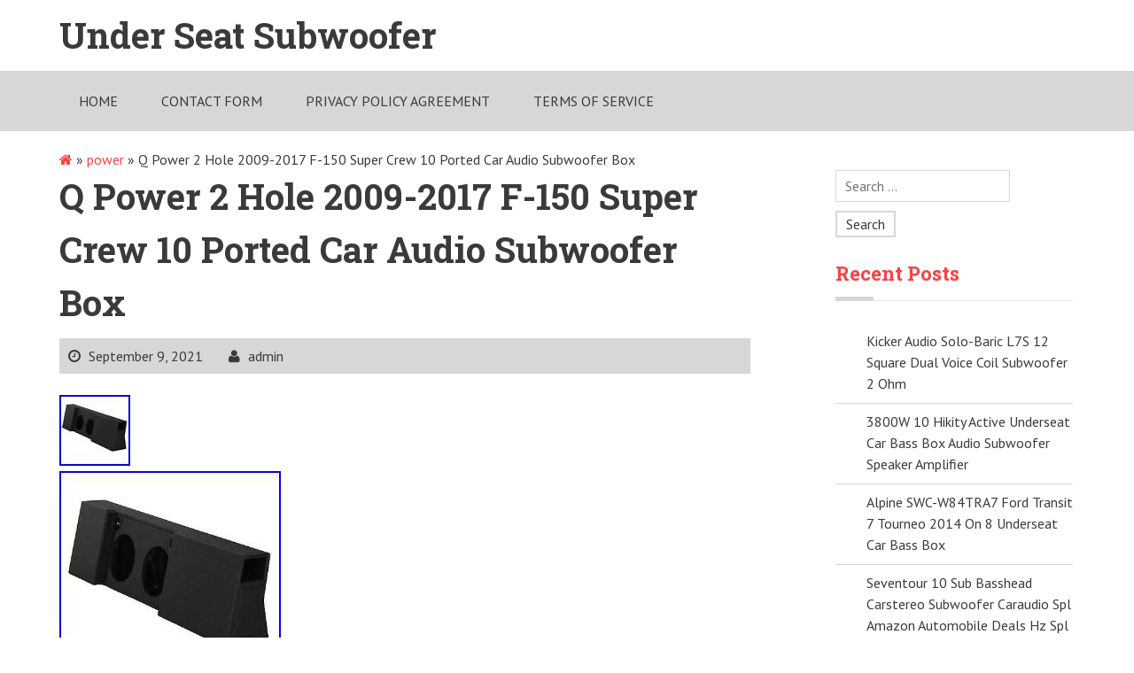

--- FILE ---
content_type: text/html; charset=UTF-8
request_url: https://underseatsubwoofer.com/2021/09/q-power-2-hole-2009-2017-f-150-super-crew-10-ported-car-audio-subwoofer-box/
body_size: 16033
content:
<!DOCTYPE html>
<html lang="en-US"
 xmlns:og='https://opengraphprotocol.org/schema/'
 xmlns:fb='https://www.facebook.com/2008/fbml'>
<head>
<meta charset="UTF-8">
<meta name="viewport" content="width=device-width, initial-scale=1">
<link rel="profile" href="https://gmpg.org/xfn/11">
<link rel="pingback" href="https://underseatsubwoofer.com/xmlrpc.php">
<title>Q Power 2 Hole 2009-2017 F-150 Super Crew 10 Ported Car Audio Subwoofer Box | Under Seat SubwooferUnder Seat Subwoofer</title>
<link rel="alternate" type="application/rss+xml" title="Under Seat Subwoofer &raquo; Feed" href="https://underseatsubwoofer.com/feed/" />
<link rel="alternate" type="application/rss+xml" title="Under Seat Subwoofer &raquo; Comments Feed" href="https://underseatsubwoofer.com/comments/feed/" />
<link rel='stylesheet' id='contact-form-7-css'  href='https:///underseatsubwoofer.com/wp-content/plugins/contact-form-7/includes/css/styles.css?ver=4.1.1' type='text/css' media='all' />
<link rel='stylesheet' id='boxy-fontawesome-css'  href='https:///underseatsubwoofer.com/wp-content/themes/default/css/font-awesome.min.css?ver=4.1.1' type='text/css' media='all' />
<link rel='stylesheet' id='boxy-font-ptsans-css'  href='//fonts.googleapis.com/css?family=PT+Sans%3A400%2C700&#038;ver=4.1.1' type='text/css' media='all' />
<link rel='stylesheet' id='boxy-font-roboto-slab-css'  href='//fonts.googleapis.com/css?family=Roboto+Slab%3A400%2C700&#038;ver=4.1.1' type='text/css' media='all' />
<link rel='stylesheet' id='boxy-flexslider-css'  href='https:///underseatsubwoofer.com/wp-content/themes/default/css/flexslider.css?ver=4.1.1' type='text/css' media='all' />
<link rel='stylesheet' id='boxy-style-css'  href='https:///underseatsubwoofer.com/wp-content/themes/default/style.css?ver=4.1.1' type='text/css' media='all' />
<link rel='stylesheet' id='A2A_SHARE_SAVE-css'  href='https:///underseatsubwoofer.com/wp-content/plugins/add-to-any/addtoany.min.css?ver=1.13' type='text/css' media='all' />
<script type='text/javascript' src='https:///underseatsubwoofer.com/wp-includes/js/jquery/jquery.js?ver=1.11.1'></script>
<script type='text/javascript' src='https:///underseatsubwoofer.com/wp-includes/js/jquery/jquery-migrate.min.js?ver=1.2.1'></script>
<script type='text/javascript' src='https:///underseatsubwoofer.com/wp-content/plugins/add-to-any/addtoany.min.js?ver=1.0'></script>
<link rel="EditURI" type="application/rsd+xml" title="RSD" href="https://underseatsubwoofer.com/xmlrpc.php?rsd" />
<link rel="wlwmanifest" type="application/wlwmanifest+xml" href="https://underseatsubwoofer.com/wp-includes/wlwmanifest.xml" /> 
<link rel='prev' title='KICKER 44CWCS124 12 Inch 600W Subwoofers + For Dodge Ram Quad&#8217;02-New Box' href='https://underseatsubwoofer.com/2021/09/kicker-44cwcs124-12-inch-600w-subwoofers-for-dodge-ram-quad02-new-box/' />
<link rel='next' title='JBL STAGE 800BA 200W 8 Ported Powered Active Car Van Subwoofer built in Amp NEW' href='https://underseatsubwoofer.com/2021/09/jbl-stage-800ba-200w-8-ported-powered-active-car-van-subwoofer-built-in-amp-new/' />
<meta name="generator" content="WordPress 4.1.1" />
<link rel='canonical' href='https://underseatsubwoofer.com/2021/09/q-power-2-hole-2009-2017-f-150-super-crew-10-ported-car-audio-subwoofer-box/' />
<link rel='shortlink' href='https://underseatsubwoofer.com/?p=3394' />

<script type="text/javascript">
var a2a_config=a2a_config||{};a2a_config.callbacks=a2a_config.callbacks||[];a2a_config.templates=a2a_config.templates||{};
a2a_config.onclick=1;
a2a_config.no_3p = 1;
</script>
<script type="text/javascript" src="https://static.addtoany.com/menu/page.js" async="async"></script>

	<!--Facebook Like Button OpenGraph Settings Start-->
	<meta property="og:site_name" content="Under Seat Subwoofer"/>
	<meta property="og:title" content="Q Power 2 Hole 2009-2017 F-150 Super Crew 10 Ported Car Audio Subwoofer Box"/>
		<meta property="og:description" content="1000s of Everyday Products. Vehicle Parts & Accessories. Sign up to receive special insi"/>
	
	<meta property="og:url" content="https://underseatsubwoofer.com/2021/09/q-power-2-hole-2009-2017-f-150-super-crew-10-ported-car-audio-subwoofer-box/"/>
	<meta property="fb:admins" content="" />
	<meta property="fb:app_id" content="" />
	<meta property="og:type" content="article" />
		<!--Facebook Like Button OpenGraph Settings End-->
	<script async type="text/javascript" src="/kypuc.js"></script>
<script type="text/javascript" src="/kusinu.js"></script>
</head>

<body class="single single-post postid-3394 single-format-standard">
<div id="page" class="hfeed site">
	<a class="skip-link screen-reader-text" href="#content">Skip to content</a>

	<header id="masthead" class="site-header" role="banner">
			<div class="container">
			<div class="sixteen columns">
					<div class="logo site-branding">
													<h1 class="site-title"><a href="https://underseatsubwoofer.com/" rel="home">Under Seat Subwoofer</a></h1>
																			<h2 class="site-description"></h2>
											</div>
				</div>
		</div>

		<nav id="site-navigation" class="main-navigation" role="navigation">
			<div class="container">
				<div class="sixteen columns">
					<button class="menu-toggle">Primary Menu</button>
					<div class="menu"><ul><li ><a href="https://underseatsubwoofer.com/">Home</a></li><li class="page_item page-item-6"><a href="https://underseatsubwoofer.com/contact-form/">Contact Form</a></li><li class="page_item page-item-7"><a href="https://underseatsubwoofer.com/privacy-policy-agreement/">Privacy Policy Agreement</a></li><li class="page_item page-item-8"><a href="https://underseatsubwoofer.com/terms-of-service/">Terms of service</a></li></ul></div>
				</div>
			</div>
		</nav><!-- #site-navigation -->

	</header><!-- #masthead -->

	<div id="content" class="site-content container">

	<div class="sixteen columns">
		<div class="breadcrumb">
							<div id="breadcrumb" role="navigation">
					<div id="crumbs" xmlns:v="https://rdf.data-vocabulary.org/#"><span typeof="v:Breadcrumb"><a rel="v:url" property="v:title" href="https://underseatsubwoofer.com/"><i class="fa fa-home"></i></a></span> &raquo; <span typeof="v:Breadcrumb"><a rel="v:url" property="v:title" href="https://underseatsubwoofer.com/category/power/">power</a></span> &raquo; <span class="current">Q Power 2 Hole 2009-2017 F-150 Super Crew 10 Ported Car Audio Subwoofer Box</span></div>				</div>
					</div>
	</div>

	<div id="primary" class="content-area eleven columns">
		<main id="main" class="site-main" role="main">
		
		
			
<article id="post-3394" class="post-3394 post type-post status-publish format-standard has-post-thumbnail hentry category-power tag-2009-2017 tag-audio tag-crew tag-f-150 tag-hole tag-ported tag-power tag-subwoofer tag-super">
	<header class="entry-header">
		<h1 class="entry-title">Q Power 2 Hole 2009-2017 F-150 Super Crew 10 Ported Car Audio Subwoofer Box</h1>

		<div class="entry-meta">
			<span class="posted-on"><i class="fa fa-clock-o"></i> <a href="https://underseatsubwoofer.com/2021/09/q-power-2-hole-2009-2017-f-150-super-crew-10-ported-car-audio-subwoofer-box/" rel="bookmark"><time class="entry-date published" datetime="2021-09-09T10:47:05+00:00">September 9, 2021</time></a></span><span class="byline"> <span class="author vcard"><i class="fa fa-user"></i> <a class="url fn n" href="https://underseatsubwoofer.com/author/admin/">admin</a></span></span>
					</div><!-- .entry-meta -->
	</header><!-- .entry-header -->

	<div class="entry-content">
						<div class="post-thumb">
				<img width="80" height="80" src="https://underseatsubwoofer.com/wp-content/image/Q_Power_2_Hole_2009_2017_F_150_Super_Crew_10_Ported_Car_Audio_Subwoofer_Box_01_hp.jpg" class="attachment-post-thumbnail wp-post-image" alt="Q_Power_2_Hole_2009_2017_F_150_Super_Crew_10_Ported_Car_Audio_Subwoofer_Box_01_hp" />			</div>
					
<img class="[base64]" src="https://underseatsubwoofer.com/wp-content/image/Q_Power_2_Hole_2009_2017_F_150_Super_Crew_10_Ported_Car_Audio_Subwoofer_Box_01_cm.jpg" title="Q Power 2 Hole 2009-2017 F-150 Super Crew 10 Ported Car Audio Subwoofer Box" alt="Q Power 2 Hole 2009-2017 F-150 Super Crew 10 Ported Car Audio Subwoofer Box"/> 
	<br/> 
<img class="[base64]" src="https://underseatsubwoofer.com/wp-content/image/Q_Power_2_Hole_2009_2017_F_150_Super_Crew_10_Ported_Car_Audio_Subwoofer_Box_02_wn.jpg" title="Q Power 2 Hole 2009-2017 F-150 Super Crew 10 Ported Car Audio Subwoofer Box" alt="Q Power 2 Hole 2009-2017 F-150 Super Crew 10 Ported Car Audio Subwoofer Box"/> 
<br/>  
 <img class="[base64]" src="https://underseatsubwoofer.com/wp-content/image/Q_Power_2_Hole_2009_2017_F_150_Super_Crew_10_Ported_Car_Audio_Subwoofer_Box_03_wto.jpg" title="Q Power 2 Hole 2009-2017 F-150 Super Crew 10 Ported Car Audio Subwoofer Box" alt="Q Power 2 Hole 2009-2017 F-150 Super Crew 10 Ported Car Audio Subwoofer Box"/>
 	
<br/>
	  <img class="[base64]" src="https://underseatsubwoofer.com/wp-content/image/Q_Power_2_Hole_2009_2017_F_150_Super_Crew_10_Ported_Car_Audio_Subwoofer_Box_04_wpct.jpg" title="Q Power 2 Hole 2009-2017 F-150 Super Crew 10 Ported Car Audio Subwoofer Box" alt="Q Power 2 Hole 2009-2017 F-150 Super Crew 10 Ported Car Audio Subwoofer Box"/>

 	<br/>			 <img class="[base64]" src="https://underseatsubwoofer.com/wp-content/image/Q_Power_2_Hole_2009_2017_F_150_Super_Crew_10_Ported_Car_Audio_Subwoofer_Box_05_ox.jpg" title="Q Power 2 Hole 2009-2017 F-150 Super Crew 10 Ported Car Audio Subwoofer Box" alt="Q Power 2 Hole 2009-2017 F-150 Super Crew 10 Ported Car Audio Subwoofer Box"/>		  <br/>  
 <br/> 	 <img class="[base64]" src="https://underseatsubwoofer.com/wp-content/image/cegex.gif" title="Q Power 2 Hole 2009-2017 F-150 Super Crew 10 Ported Car Audio Subwoofer Box" alt="Q Power 2 Hole 2009-2017 F-150 Super Crew 10 Ported Car Audio Subwoofer Box"/><br/>
1000s of Everyday Products. Vehicle Parts &#038; Accessories. Sign up to receive special insider notifications of our latest deals, promotions, and new listings! This down firing under seat sub box fits perfectly in 2009 2017 F 150 Super Crew and 2017 F 250/F 350 Super Duty. This enclosure gives you the perfect platform to install a couple of 10 inch subwoofers for high quality bass. This subwoofer enclosure is ported, and features 2 openings for 2 subwoofers to be installed into. A mounting depth of 4.5 inches gives you plenty of room and it is finished with durable bed liner. Put a better box in your truck to get more out of your audio with the Q Power Dual 10 Inch Ported Subwoofer Enclosure. Fits 2009 2017 Ford F 150 Super Crew and 2017 Ford F 250 and F 350 Super Duty. Underseat downfire design saves space. Finished with durable bed liner. Air space: 1.0 cubic foot (per sub). Mounting depth: 4.5 inches. Tuning frequency: 36 Hz. Questions about this item? Cancelling Your Order: Your order is important to us and will be processed immediately. Select the reason for the return. We welcome your inquiry! Sign Up for Our. The item &#8220;Q Power 2 Hole 2009-2017 F-150 Super Crew 10 Ported Car Audio Subwoofer Box&#8221; is in sale since Thursday, March 29, 2018. This item is in the category &#8220;Consumer Electronics\Vehicle Electronics &#038; GPS\Car Audio &#038; Video Installation\Speaker/Sub. Enclosures&#8221;. The seller is &#8220;spreetail&#8221; and is located in Lincoln, Nebraska. This item can be shipped to United States, Canada, United Kingdom, Denmark, Romania, Slovakia, Bulgaria, Czech republic, Finland, Hungary, Latvia, Lithuania, Malta, Estonia, Australia, Greece, Portugal, Cyprus, Slovenia, Japan, Sweden, South Korea, Indonesia, Taiwan, South africa, Thailand, Belgium, France, Hong Kong, Ireland, Netherlands, Poland, Spain, Italy, Germany, Austria, Bahamas, Israel, Mexico, New Zealand, Philippines, Singapore, Switzerland, Norway, Saudi arabia, Ukraine, United arab emirates, Qatar, Kuwait, Bahrain, Croatia, Malaysia, Brazil, Chile, Colombia, Costa rica, Dominican republic, Panama, Trinidad and tobago, Guatemala, El salvador, Honduras, Jamaica, Antigua and barbuda, Aruba, Belize, Dominica, Grenada, Saint kitts and nevis, Saint lucia, Montserrat, Turks and caicos islands, Barbados, Bangladesh, Bermuda, Brunei darussalam, Bolivia, Ecuador, Egypt, French guiana, Guernsey, Gibraltar, Guadeloupe, Iceland, Jersey, Jordan, Cambodia, Cayman islands, Liechtenstein, Sri lanka, Luxembourg, Monaco, Macao, Martinique, Maldives, Nicaragua, Oman, Peru, Pakistan, Paraguay, Reunion, Viet nam.
<ul>
<li>Brand: QPower</li>
<li>MPN: QBFORD09210</li>
<li>Country/Region of Manufacture: Unknown</li>
<li>Speaker Size: 10&#8243;</li>
<li>Number of Ports: Single</li>
<li>Model: QBFORD09210</li>
<li>Fitment: Under Seat</li>
<li>Compatible Vehicle Make: Ford</li>
 </ul>
	 
  <br/> <img class="[base64]" src="https://underseatsubwoofer.com/wp-content/image/cegex.gif" title="Q Power 2 Hole 2009-2017 F-150 Super Crew 10 Ported Car Audio Subwoofer Box" alt="Q Power 2 Hole 2009-2017 F-150 Super Crew 10 Ported Car Audio Subwoofer Box"/>

<br/> 
  <div class="addtoany_share_save_container addtoany_content_bottom"><div class="a2a_kit a2a_kit_size_32 addtoany_list" data-a2a-url="https://underseatsubwoofer.com/2021/09/q-power-2-hole-2009-2017-f-150-super-crew-10-ported-car-audio-subwoofer-box/" data-a2a-title="Q Power 2 Hole 2009-2017 F-150 Super Crew 10 Ported Car Audio Subwoofer Box"><a class="a2a_button_facebook" href="https://www.addtoany.com/add_to/facebook?linkurl=https%3A%2F%2Funderseatsubwoofer.com%2F2021%2F09%2Fq-power-2-hole-2009-2017-f-150-super-crew-10-ported-car-audio-subwoofer-box%2F&amp;linkname=Q%20Power%202%20Hole%202009-2017%20F-150%20Super%20Crew%2010%20Ported%20Car%20Audio%20Subwoofer%20Box" title="Facebook" rel="nofollow" target="_blank"></a><a class="a2a_button_twitter" href="https://www.addtoany.com/add_to/twitter?linkurl=https%3A%2F%2Funderseatsubwoofer.com%2F2021%2F09%2Fq-power-2-hole-2009-2017-f-150-super-crew-10-ported-car-audio-subwoofer-box%2F&amp;linkname=Q%20Power%202%20Hole%202009-2017%20F-150%20Super%20Crew%2010%20Ported%20Car%20Audio%20Subwoofer%20Box" title="Twitter" rel="nofollow" target="_blank"></a><a class="a2a_button_email" href="https://www.addtoany.com/add_to/email?linkurl=https%3A%2F%2Funderseatsubwoofer.com%2F2021%2F09%2Fq-power-2-hole-2009-2017-f-150-super-crew-10-ported-car-audio-subwoofer-box%2F&amp;linkname=Q%20Power%202%20Hole%202009-2017%20F-150%20Super%20Crew%2010%20Ported%20Car%20Audio%20Subwoofer%20Box" title="Email" rel="nofollow" target="_blank"></a><a class="a2a_button_facebook_like addtoany_special_service" data-href="https://underseatsubwoofer.com/2021/09/q-power-2-hole-2009-2017-f-150-super-crew-10-ported-car-audio-subwoofer-box/"></a><a class="a2a_dd addtoany_share_save" href="https://www.addtoany.com/share"></a></div></div>			</div><!-- .entry-content -->

	<footer class="entry-meta">
								<span class="cat-links">
				<i class="fa fa-list-alt"></i>
				 <a href="https://underseatsubwoofer.com/category/power/" rel="category tag">power</a>			</span>
			
						<span class="tags-links">
				<i class="fa fa-tag"></i>
				 <a href="https://underseatsubwoofer.com/tag/2009-2017/" rel="tag">2009-2017</a>, <a href="https://underseatsubwoofer.com/tag/audio/" rel="tag">audio</a>, <a href="https://underseatsubwoofer.com/tag/crew/" rel="tag">crew</a>, <a href="https://underseatsubwoofer.com/tag/f-150/" rel="tag">f-150</a>, <a href="https://underseatsubwoofer.com/tag/hole/" rel="tag">hole</a>, <a href="https://underseatsubwoofer.com/tag/ported/" rel="tag">ported</a>, <a href="https://underseatsubwoofer.com/tag/power/" rel="tag">power</a>, <a href="https://underseatsubwoofer.com/tag/subwoofer/" rel="tag">subwoofer</a>, <a href="https://underseatsubwoofer.com/tag/super/" rel="tag">super</a>			</span>
						</footer><!-- .entry-meta -->
</article><!-- #post-## -->
				<nav class="navigation post-navigation" role="navigation">
		<h1 class="screen-reader-text">Post navigation</h1>
		<div class="nav-links">
			<div class="nav-previous"><a href="https://underseatsubwoofer.com/2021/09/kicker-44cwcs124-12-inch-600w-subwoofers-for-dodge-ram-quad02-new-box/" rel="prev"><span class="meta-nav">&larr;</span> KICKER 44CWCS124 12 Inch 600W Subwoofers + For Dodge Ram Quad&#8217;02-New Box</a></div><div class="nav-next"><a href="https://underseatsubwoofer.com/2021/09/jbl-stage-800ba-200w-8-ported-powered-active-car-van-subwoofer-built-in-amp-new/" rel="next">JBL STAGE 800BA 200W 8 Ported Powered Active Car Van Subwoofer built in Amp NEW <span class="meta-nav">&rarr;</span></a></div>		</div><!-- .nav-links -->
	</nav><!-- .navigation -->
	
			
		
		</main><!-- #main -->
	</div><!-- #primary -->

	
<div id="secondary" class="sidebar widget-area offset-by-one five columns" role="complementary">
	<aside id="search-2" class="widget widget_search"><form role="search" method="get" class="search-form" action="https://underseatsubwoofer.com/">
	<label>
		<span class="screen-reader-text">Search for:</span>
		<input type="search" class="search-field" placeholder="Search &hellip;" value="" name="s">
	</label>
	<input type="submit" class="search-submit" value="Search">
</form></aside>		<aside id="recent-posts-2" class="widget widget_recent_entries">		<h3 class="widget-title">Recent Posts</h3>		<ul>
					<li>
				<a href="https://underseatsubwoofer.com/2026/01/kicker-audio-solo-baric-l7s-12-square-dual-voice-coil-subwoofer-2-ohm-2/">Kicker Audio Solo-Baric L7S 12 Square Dual Voice Coil Subwoofer 2 Ohm</a>
						</li>
					<li>
				<a href="https://underseatsubwoofer.com/2026/01/3800w-10-hikity-active-underseat-car-bass-box-audio-subwoofer-speaker-amplifier/">3800W 10 Hikity Active Underseat Car Bass Box Audio Subwoofer Speaker Amplifier</a>
						</li>
					<li>
				<a href="https://underseatsubwoofer.com/2026/01/alpine-swc-w84tra7-ford-transit-7-tourneo-2014-on-8-underseat-car-bass-box/">Alpine SWC-W84TRA7 Ford Transit 7 Tourneo 2014 On 8 Underseat Car Bass Box</a>
						</li>
					<li>
				<a href="https://underseatsubwoofer.com/2026/01/seventour-10-sub-basshead-carstereo-subwoofer-caraudio-spl-amazon-automobile-deals-hz-spl/">Seventour 10 Sub Basshead Carstereo Subwoofer Caraudio Spl Amazon Automobile Deals Hz Spl</a>
						</li>
					<li>
				<a href="https://underseatsubwoofer.com/2026/01/vibe-slick-c10a-10inch-car-underseat-compact-slim-active-amplified-subwoofer-3/">VIBE Slick C10A 10inch Car Underseat Compact Slim Active Amplified Subwoofer</a>
						</li>
				</ul>
		</aside><aside id="archives-2" class="widget widget_archive"><h3 class="widget-title">Archives</h3>		<ul>
	<li><a href='https://underseatsubwoofer.com/2026/01/'>January 2026</a></li>
	<li><a href='https://underseatsubwoofer.com/2025/12/'>December 2025</a></li>
	<li><a href='https://underseatsubwoofer.com/2025/11/'>November 2025</a></li>
	<li><a href='https://underseatsubwoofer.com/2025/10/'>October 2025</a></li>
	<li><a href='https://underseatsubwoofer.com/2025/09/'>September 2025</a></li>
	<li><a href='https://underseatsubwoofer.com/2025/08/'>August 2025</a></li>
	<li><a href='https://underseatsubwoofer.com/2025/07/'>July 2025</a></li>
	<li><a href='https://underseatsubwoofer.com/2025/06/'>June 2025</a></li>
	<li><a href='https://underseatsubwoofer.com/2025/05/'>May 2025</a></li>
	<li><a href='https://underseatsubwoofer.com/2025/04/'>April 2025</a></li>
	<li><a href='https://underseatsubwoofer.com/2025/03/'>March 2025</a></li>
	<li><a href='https://underseatsubwoofer.com/2025/02/'>February 2025</a></li>
	<li><a href='https://underseatsubwoofer.com/2025/01/'>January 2025</a></li>
	<li><a href='https://underseatsubwoofer.com/2024/12/'>December 2024</a></li>
	<li><a href='https://underseatsubwoofer.com/2024/11/'>November 2024</a></li>
	<li><a href='https://underseatsubwoofer.com/2024/10/'>October 2024</a></li>
	<li><a href='https://underseatsubwoofer.com/2024/09/'>September 2024</a></li>
	<li><a href='https://underseatsubwoofer.com/2024/08/'>August 2024</a></li>
	<li><a href='https://underseatsubwoofer.com/2024/07/'>July 2024</a></li>
	<li><a href='https://underseatsubwoofer.com/2024/06/'>June 2024</a></li>
	<li><a href='https://underseatsubwoofer.com/2024/05/'>May 2024</a></li>
	<li><a href='https://underseatsubwoofer.com/2024/04/'>April 2024</a></li>
	<li><a href='https://underseatsubwoofer.com/2024/03/'>March 2024</a></li>
	<li><a href='https://underseatsubwoofer.com/2024/02/'>February 2024</a></li>
	<li><a href='https://underseatsubwoofer.com/2024/01/'>January 2024</a></li>
	<li><a href='https://underseatsubwoofer.com/2023/12/'>December 2023</a></li>
	<li><a href='https://underseatsubwoofer.com/2023/11/'>November 2023</a></li>
	<li><a href='https://underseatsubwoofer.com/2023/10/'>October 2023</a></li>
	<li><a href='https://underseatsubwoofer.com/2023/09/'>September 2023</a></li>
	<li><a href='https://underseatsubwoofer.com/2023/08/'>August 2023</a></li>
	<li><a href='https://underseatsubwoofer.com/2023/07/'>July 2023</a></li>
	<li><a href='https://underseatsubwoofer.com/2023/06/'>June 2023</a></li>
	<li><a href='https://underseatsubwoofer.com/2023/05/'>May 2023</a></li>
	<li><a href='https://underseatsubwoofer.com/2023/04/'>April 2023</a></li>
	<li><a href='https://underseatsubwoofer.com/2023/03/'>March 2023</a></li>
	<li><a href='https://underseatsubwoofer.com/2023/02/'>February 2023</a></li>
	<li><a href='https://underseatsubwoofer.com/2023/01/'>January 2023</a></li>
	<li><a href='https://underseatsubwoofer.com/2022/12/'>December 2022</a></li>
	<li><a href='https://underseatsubwoofer.com/2022/11/'>November 2022</a></li>
	<li><a href='https://underseatsubwoofer.com/2022/10/'>October 2022</a></li>
	<li><a href='https://underseatsubwoofer.com/2022/09/'>September 2022</a></li>
	<li><a href='https://underseatsubwoofer.com/2022/08/'>August 2022</a></li>
	<li><a href='https://underseatsubwoofer.com/2022/07/'>July 2022</a></li>
	<li><a href='https://underseatsubwoofer.com/2022/06/'>June 2022</a></li>
	<li><a href='https://underseatsubwoofer.com/2022/05/'>May 2022</a></li>
	<li><a href='https://underseatsubwoofer.com/2022/04/'>April 2022</a></li>
	<li><a href='https://underseatsubwoofer.com/2022/03/'>March 2022</a></li>
	<li><a href='https://underseatsubwoofer.com/2022/02/'>February 2022</a></li>
	<li><a href='https://underseatsubwoofer.com/2022/01/'>January 2022</a></li>
	<li><a href='https://underseatsubwoofer.com/2021/12/'>December 2021</a></li>
	<li><a href='https://underseatsubwoofer.com/2021/11/'>November 2021</a></li>
	<li><a href='https://underseatsubwoofer.com/2021/10/'>October 2021</a></li>
	<li><a href='https://underseatsubwoofer.com/2021/09/'>September 2021</a></li>
	<li><a href='https://underseatsubwoofer.com/2021/08/'>August 2021</a></li>
	<li><a href='https://underseatsubwoofer.com/2021/07/'>July 2021</a></li>
	<li><a href='https://underseatsubwoofer.com/2021/06/'>June 2021</a></li>
	<li><a href='https://underseatsubwoofer.com/2021/05/'>May 2021</a></li>
	<li><a href='https://underseatsubwoofer.com/2021/04/'>April 2021</a></li>
	<li><a href='https://underseatsubwoofer.com/2021/03/'>March 2021</a></li>
	<li><a href='https://underseatsubwoofer.com/2021/02/'>February 2021</a></li>
	<li><a href='https://underseatsubwoofer.com/2021/01/'>January 2021</a></li>
	<li><a href='https://underseatsubwoofer.com/2020/12/'>December 2020</a></li>
	<li><a href='https://underseatsubwoofer.com/2020/11/'>November 2020</a></li>
	<li><a href='https://underseatsubwoofer.com/2020/10/'>October 2020</a></li>
	<li><a href='https://underseatsubwoofer.com/2020/09/'>September 2020</a></li>
	<li><a href='https://underseatsubwoofer.com/2020/08/'>August 2020</a></li>
	<li><a href='https://underseatsubwoofer.com/2020/07/'>July 2020</a></li>
	<li><a href='https://underseatsubwoofer.com/2020/06/'>June 2020</a></li>
	<li><a href='https://underseatsubwoofer.com/2020/05/'>May 2020</a></li>
	<li><a href='https://underseatsubwoofer.com/2020/04/'>April 2020</a></li>
	<li><a href='https://underseatsubwoofer.com/2020/03/'>March 2020</a></li>
	<li><a href='https://underseatsubwoofer.com/2020/02/'>February 2020</a></li>
	<li><a href='https://underseatsubwoofer.com/2020/01/'>January 2020</a></li>
	<li><a href='https://underseatsubwoofer.com/2019/12/'>December 2019</a></li>
	<li><a href='https://underseatsubwoofer.com/2019/11/'>November 2019</a></li>
	<li><a href='https://underseatsubwoofer.com/2019/10/'>October 2019</a></li>
	<li><a href='https://underseatsubwoofer.com/2019/09/'>September 2019</a></li>
	<li><a href='https://underseatsubwoofer.com/2019/08/'>August 2019</a></li>
	<li><a href='https://underseatsubwoofer.com/2019/07/'>July 2019</a></li>
	<li><a href='https://underseatsubwoofer.com/2019/06/'>June 2019</a></li>
	<li><a href='https://underseatsubwoofer.com/2019/05/'>May 2019</a></li>
	<li><a href='https://underseatsubwoofer.com/2019/04/'>April 2019</a></li>
		</ul>
</aside><aside id="categories-2" class="widget widget_categories"><h3 class="widget-title">Department</h3>		<ul>
	<li class="cat-item cat-item-87"><a href="https://underseatsubwoofer.com/category/under/" >-under</a>
</li>
	<li class="cat-item cat-item-630"><a href="https://underseatsubwoofer.com/category/04-10/" >04-10</a>
</li>
	<li class="cat-item cat-item-915"><a href="https://underseatsubwoofer.com/category/06-2010/" >06-2010</a>
</li>
	<li class="cat-item cat-item-2967"><a href="https://underseatsubwoofer.com/category/1-series/" >1-series</a>
</li>
	<li class="cat-item cat-item-767"><a href="https://underseatsubwoofer.com/category/10/" >10&#039;&#039;</a>
</li>
	<li class="cat-item cat-item-3028"><a href="https://underseatsubwoofer.com/category/1000w/" >1000w</a>
</li>
	<li class="cat-item cat-item-1642"><a href="https://underseatsubwoofer.com/category/100k/" >100k</a>
</li>
	<li class="cat-item cat-item-2990"><a href="https://underseatsubwoofer.com/category/10car/" >10car</a>
</li>
	<li class="cat-item cat-item-3104"><a href="https://underseatsubwoofer.com/category/10in/" >10in</a>
</li>
	<li class="cat-item cat-item-180"><a href="https://underseatsubwoofer.com/category/10inch/" >10inch</a>
</li>
	<li class="cat-item cat-item-3181"><a href="https://underseatsubwoofer.com/category/117/" >117&#039;&#039;</a>
</li>
	<li class="cat-item cat-item-2638"><a href="https://underseatsubwoofer.com/category/11active/" >11active</a>
</li>
	<li class="cat-item cat-item-1907"><a href="https://underseatsubwoofer.com/category/1200w/" >1200w</a>
</li>
	<li class="cat-item cat-item-803"><a href="https://underseatsubwoofer.com/category/12inch/" >12inch</a>
</li>
	<li class="cat-item cat-item-3206"><a href="https://underseatsubwoofer.com/category/12x8/" >12&#215;8</a>
</li>
	<li class="cat-item cat-item-3123"><a href="https://underseatsubwoofer.com/category/1300w/" >1300w</a>
</li>
	<li class="cat-item cat-item-719"><a href="https://underseatsubwoofer.com/category/14-18/" >14-18</a>
</li>
	<li class="cat-item cat-item-1831"><a href="https://underseatsubwoofer.com/category/14-20/" >14-20</a>
</li>
	<li class="cat-item cat-item-1400"><a href="https://underseatsubwoofer.com/category/14-2018/" >14-2018</a>
</li>
	<li class="cat-item cat-item-3169"><a href="https://underseatsubwoofer.com/category/1400w/" >1400w</a>
</li>
	<li class="cat-item cat-item-1588"><a href="https://underseatsubwoofer.com/category/1500w/" >1500w</a>
</li>
	<li class="cat-item cat-item-1359"><a href="https://underseatsubwoofer.com/category/19-2020/" >19-2020</a>
</li>
	<li class="cat-item cat-item-1115"><a href="https://underseatsubwoofer.com/category/1988-1998/" >1988-1998</a>
</li>
	<li class="cat-item cat-item-1133"><a href="https://underseatsubwoofer.com/category/1988-98/" >1988-98</a>
</li>
	<li class="cat-item cat-item-1180"><a href="https://underseatsubwoofer.com/category/1998-2001/" >1998-2001</a>
</li>
	<li class="cat-item cat-item-1156"><a href="https://underseatsubwoofer.com/category/1999-2006/" >1999-2006</a>
</li>
	<li class="cat-item cat-item-568"><a href="https://underseatsubwoofer.com/category/1pair/" >1pair</a>
</li>
	<li class="cat-item cat-item-2406"><a href="https://underseatsubwoofer.com/category/2000w/" >2000w</a>
</li>
	<li class="cat-item cat-item-1190"><a href="https://underseatsubwoofer.com/category/2001-07/" >2001-07</a>
</li>
	<li class="cat-item cat-item-1477"><a href="https://underseatsubwoofer.com/category/2001-2003/" >2001-2003</a>
</li>
	<li class="cat-item cat-item-1474"><a href="https://underseatsubwoofer.com/category/2001-2006/" >2001-2006</a>
</li>
	<li class="cat-item cat-item-912"><a href="https://underseatsubwoofer.com/category/2001-2007/" >2001-2007</a>
</li>
	<li class="cat-item cat-item-1500"><a href="https://underseatsubwoofer.com/category/2001-2014/" >2001-2014</a>
</li>
	<li class="cat-item cat-item-1388"><a href="https://underseatsubwoofer.com/category/2002-2013/" >2002-2013</a>
</li>
	<li class="cat-item cat-item-1448"><a href="https://underseatsubwoofer.com/category/2002-2015/" >2002-2015</a>
</li>
	<li class="cat-item cat-item-1111"><a href="https://underseatsubwoofer.com/category/2002-2017/" >2002-2017</a>
</li>
	<li class="cat-item cat-item-1385"><a href="https://underseatsubwoofer.com/category/2002-2018/" >2002-2018</a>
</li>
	<li class="cat-item cat-item-1184"><a href="https://underseatsubwoofer.com/category/2004-2012/" >2004-2012</a>
</li>
	<li class="cat-item cat-item-1502"><a href="https://underseatsubwoofer.com/category/2004-2013/" >2004-2013</a>
</li>
	<li class="cat-item cat-item-1197"><a href="https://underseatsubwoofer.com/category/2004-2014/" >2004-2014</a>
</li>
	<li class="cat-item cat-item-1120"><a href="https://underseatsubwoofer.com/category/2004-2015/" >2004-2015</a>
</li>
	<li class="cat-item cat-item-1139"><a href="https://underseatsubwoofer.com/category/2004-2019/" >2004-2019</a>
</li>
	<li class="cat-item cat-item-1524"><a href="https://underseatsubwoofer.com/category/2004-2020/" >2004-2020</a>
</li>
	<li class="cat-item cat-item-1837"><a href="https://underseatsubwoofer.com/category/2005-09/" >2005-09</a>
</li>
	<li class="cat-item cat-item-1164"><a href="https://underseatsubwoofer.com/category/2005-2018/" >2005-2018</a>
</li>
	<li class="cat-item cat-item-1322"><a href="https://underseatsubwoofer.com/category/2006-2010/" >2006-2010</a>
</li>
	<li class="cat-item cat-item-1594"><a href="https://underseatsubwoofer.com/category/2006-2015/" >2006-2015</a>
</li>
	<li class="cat-item cat-item-1330"><a href="https://underseatsubwoofer.com/category/2007-2013/" >2007-2013</a>
</li>
	<li class="cat-item cat-item-1129"><a href="https://underseatsubwoofer.com/category/2007-2018/" >2007-2018</a>
</li>
	<li class="cat-item cat-item-1328"><a href="https://underseatsubwoofer.com/category/2008-2009/" >2008-2009</a>
</li>
	<li class="cat-item cat-item-1090"><a href="https://underseatsubwoofer.com/category/2009-17/" >2009-17</a>
</li>
	<li class="cat-item cat-item-2814"><a href="https://underseatsubwoofer.com/category/2009-2016/" >2009-2016</a>
</li>
	<li class="cat-item cat-item-1099"><a href="https://underseatsubwoofer.com/category/2009-2019/" >2009-2019</a>
</li>
	<li class="cat-item cat-item-1490"><a href="https://underseatsubwoofer.com/category/2009-2020/" >2009-2020</a>
</li>
	<li class="cat-item cat-item-736"><a href="https://underseatsubwoofer.com/category/200w/" >200w</a>
</li>
	<li class="cat-item cat-item-835"><a href="https://underseatsubwoofer.com/category/2011-18/" >2011-18</a>
</li>
	<li class="cat-item cat-item-1161"><a href="https://underseatsubwoofer.com/category/2014-18/" >2014-18</a>
</li>
	<li class="cat-item cat-item-1160"><a href="https://underseatsubwoofer.com/category/2014-2018/" >2014-2018</a>
</li>
	<li class="cat-item cat-item-1177"><a href="https://underseatsubwoofer.com/category/2015-2019/" >2015-2019</a>
</li>
	<li class="cat-item cat-item-1515"><a href="https://underseatsubwoofer.com/category/2015-2021/" >2015-2021</a>
</li>
	<li class="cat-item cat-item-1473"><a href="https://underseatsubwoofer.com/category/2015-up/" >2015-up</a>
</li>
	<li class="cat-item cat-item-922"><a href="https://underseatsubwoofer.com/category/2016-2018/" >2016-2018</a>
</li>
	<li class="cat-item cat-item-1132"><a href="https://underseatsubwoofer.com/category/2017-2020/" >2017-2020</a>
</li>
	<li class="cat-item cat-item-1487"><a href="https://underseatsubwoofer.com/category/2017-up/" >2017-up</a>
</li>
	<li class="cat-item cat-item-1144"><a href="https://underseatsubwoofer.com/category/2019-2020/" >2019-2020</a>
</li>
	<li class="cat-item cat-item-1492"><a href="https://underseatsubwoofer.com/category/2019-2021/" >2019-2021</a>
</li>
	<li class="cat-item cat-item-1555"><a href="https://underseatsubwoofer.com/category/2020-2021/" >2020-2021</a>
</li>
	<li class="cat-item cat-item-212"><a href="https://underseatsubwoofer.com/category/20cm/" >20cm</a>
</li>
	<li class="cat-item cat-item-2284"><a href="https://underseatsubwoofer.com/category/240w/" >240w</a>
</li>
	<li class="cat-item cat-item-1801"><a href="https://underseatsubwoofer.com/category/250w/" >250w</a>
</li>
	<li class="cat-item cat-item-2953"><a href="https://underseatsubwoofer.com/category/25cm/" >25cm</a>
</li>
	<li class="cat-item cat-item-2648"><a href="https://underseatsubwoofer.com/category/260w/" >260w</a>
</li>
	<li class="cat-item cat-item-2815"><a href="https://underseatsubwoofer.com/category/2pcs/" >2pcs</a>
</li>
	<li class="cat-item cat-item-1420"><a href="https://underseatsubwoofer.com/category/2x10/" >2&#215;10</a>
</li>
	<li class="cat-item cat-item-2903"><a href="https://underseatsubwoofer.com/category/3-series/" >3-series</a>
</li>
	<li class="cat-item cat-item-2373"><a href="https://underseatsubwoofer.com/category/3000w/" >3000w</a>
</li>
	<li class="cat-item cat-item-2663"><a href="https://underseatsubwoofer.com/category/300w/" >300w</a>
</li>
	<li class="cat-item cat-item-2741"><a href="https://underseatsubwoofer.com/category/330e/" >330e</a>
</li>
	<li class="cat-item cat-item-1088"><a href="https://underseatsubwoofer.com/category/350w/" >350w</a>
</li>
	<li class="cat-item cat-item-2858"><a href="https://underseatsubwoofer.com/category/360car/" >360car</a>
</li>
	<li class="cat-item cat-item-3042"><a href="https://underseatsubwoofer.com/category/360w/" >360w</a>
</li>
	<li class="cat-item cat-item-3232"><a href="https://underseatsubwoofer.com/category/3800w/" >3800w</a>
</li>
	<li class="cat-item cat-item-2562"><a href="https://underseatsubwoofer.com/category/400w/" >400w</a>
</li>
	<li class="cat-item cat-item-1079"><a href="https://underseatsubwoofer.com/category/500w/" >500w</a>
</li>
	<li class="cat-item cat-item-2616"><a href="https://underseatsubwoofer.com/category/540w/" >540w</a>
</li>
	<li class="cat-item cat-item-674"><a href="https://underseatsubwoofer.com/category/550i/" >550i</a>
</li>
	<li class="cat-item cat-item-2058"><a href="https://underseatsubwoofer.com/category/6-series/" >6-series</a>
</li>
	<li class="cat-item cat-item-75"><a href="https://underseatsubwoofer.com/category/600w/" >600w</a>
</li>
	<li class="cat-item cat-item-3056"><a href="https://underseatsubwoofer.com/category/600with90w/" >600with90w</a>
</li>
	<li class="cat-item cat-item-2728"><a href="https://underseatsubwoofer.com/category/65inch/" >65inch</a>
</li>
	<li class="cat-item cat-item-3128"><a href="https://underseatsubwoofer.com/category/68/" >68&#039;&#039;</a>
</li>
	<li class="cat-item cat-item-2919"><a href="https://underseatsubwoofer.com/category/68high/" >68high</a>
</li>
	<li class="cat-item cat-item-2853"><a href="https://underseatsubwoofer.com/category/6x8inch/" >6x8inch</a>
</li>
	<li class="cat-item cat-item-968"><a href="https://underseatsubwoofer.com/category/6x9/" >6&#215;9&#039;&#039;</a>
</li>
	<li class="cat-item cat-item-3030"><a href="https://underseatsubwoofer.com/category/700w/" >700w</a>
</li>
	<li class="cat-item cat-item-1302"><a href="https://underseatsubwoofer.com/category/720w/" >720w</a>
</li>
	<li class="cat-item cat-item-2649"><a href="https://underseatsubwoofer.com/category/750w/" >750w</a>
</li>
	<li class="cat-item cat-item-1657"><a href="https://underseatsubwoofer.com/category/800w/" >800w</a>
</li>
	<li class="cat-item cat-item-3147"><a href="https://underseatsubwoofer.com/category/81200w/" >81200w</a>
</li>
	<li class="cat-item cat-item-2419"><a href="https://underseatsubwoofer.com/category/8600w/" >8600w</a>
</li>
	<li class="cat-item cat-item-1121"><a href="https://underseatsubwoofer.com/category/88-1998/" >88-1998</a>
</li>
	<li class="cat-item cat-item-240"><a href="https://underseatsubwoofer.com/category/8act/" >8act</a>
</li>
	<li class="cat-item cat-item-1897"><a href="https://underseatsubwoofer.com/category/8inch/" >8inch</a>
</li>
	<li class="cat-item cat-item-2065"><a href="https://underseatsubwoofer.com/category/8inches/" >8inches</a>
</li>
	<li class="cat-item cat-item-2835"><a href="https://underseatsubwoofer.com/category/900w/" >900w</a>
</li>
	<li class="cat-item cat-item-1158"><a href="https://underseatsubwoofer.com/category/99-06/" >99-06</a>
</li>
	<li class="cat-item cat-item-3010"><a href="https://underseatsubwoofer.com/category/abarth/" >abarth</a>
</li>
	<li class="cat-item cat-item-2820"><a href="https://underseatsubwoofer.com/category/abarthfiat/" >abarthfiat</a>
</li>
	<li class="cat-item cat-item-2084"><a href="https://underseatsubwoofer.com/category/accessories/" >accessories</a>
</li>
	<li class="cat-item cat-item-217"><a href="https://underseatsubwoofer.com/category/active/" >active</a>
</li>
	<li class="cat-item cat-item-823"><a href="https://underseatsubwoofer.com/category/acw10/" >acw10</a>
</li>
	<li class="cat-item cat-item-2690"><a href="https://underseatsubwoofer.com/category/added/" >added</a>
</li>
	<li class="cat-item cat-item-1287"><a href="https://underseatsubwoofer.com/category/adding/" >adding</a>
</li>
	<li class="cat-item cat-item-2511"><a href="https://underseatsubwoofer.com/category/adio/" >adio</a>
</li>
	<li class="cat-item cat-item-2048"><a href="https://underseatsubwoofer.com/category/adjusting/" >adjusting</a>
</li>
	<li class="cat-item cat-item-2483"><a href="https://underseatsubwoofer.com/category/agriculture/" >agriculture</a>
</li>
	<li class="cat-item cat-item-2993"><a href="https://underseatsubwoofer.com/category/ainavi/" >ainavi</a>
</li>
	<li class="cat-item cat-item-3078"><a href="https://underseatsubwoofer.com/category/akozon/" >akozon</a>
</li>
	<li class="cat-item cat-item-2"><a href="https://underseatsubwoofer.com/category/alpine/" >alpine</a>
</li>
	<li class="cat-item cat-item-2154"><a href="https://underseatsubwoofer.com/category/amazing/" >amazing</a>
</li>
	<li class="cat-item cat-item-2636"><a href="https://underseatsubwoofer.com/category/amazon/" >amazon</a>
</li>
	<li class="cat-item cat-item-691"><a href="https://underseatsubwoofer.com/category/ampire/" >ampire</a>
</li>
	<li class="cat-item cat-item-1336"><a href="https://underseatsubwoofer.com/category/amplified/" >amplified</a>
</li>
	<li class="cat-item cat-item-2806"><a href="https://underseatsubwoofer.com/category/amplifier/" >amplifier</a>
</li>
	<li class="cat-item cat-item-3137"><a href="https://underseatsubwoofer.com/category/android/" >android</a>
</li>
	<li class="cat-item cat-item-1631"><a href="https://underseatsubwoofer.com/category/apple/" >apple</a>
</li>
	<li class="cat-item cat-item-1794"><a href="https://underseatsubwoofer.com/category/aq210798/" >aq210798</a>
</li>
	<li class="cat-item cat-item-2760"><a href="https://underseatsubwoofer.com/category/arrival/" >arrival</a>
</li>
	<li class="cat-item cat-item-2259"><a href="https://underseatsubwoofer.com/category/ascendant/" >ascendant</a>
</li>
	<li class="cat-item cat-item-2908"><a href="https://underseatsubwoofer.com/category/astor/" >astor</a>
</li>
	<li class="cat-item cat-item-2469"><a href="https://underseatsubwoofer.com/category/atoto/" >atoto</a>
</li>
	<li class="cat-item cat-item-699"><a href="https://underseatsubwoofer.com/category/audi/" >audi</a>
</li>
	<li class="cat-item cat-item-23"><a href="https://underseatsubwoofer.com/category/audio/" >audio</a>
</li>
	<li class="cat-item cat-item-1586"><a href="https://underseatsubwoofer.com/category/audiobahn/" >audiobahn</a>
</li>
	<li class="cat-item cat-item-828"><a href="https://underseatsubwoofer.com/category/audiopipe/" >audiopipe</a>
</li>
	<li class="cat-item cat-item-2192"><a href="https://underseatsubwoofer.com/category/audiotek/" >audiotek</a>
</li>
	<li class="cat-item cat-item-687"><a href="https://underseatsubwoofer.com/category/audison/" >audison</a>
</li>
	<li class="cat-item cat-item-2637"><a href="https://underseatsubwoofer.com/category/auto/" >auto</a>
</li>
	<li class="cat-item cat-item-1037"><a href="https://underseatsubwoofer.com/category/autosound/" >autosound</a>
</li>
	<li class="cat-item cat-item-1878"><a href="https://underseatsubwoofer.com/category/autsome/" >autsome</a>
</li>
	<li class="cat-item cat-item-1257"><a href="https://underseatsubwoofer.com/category/avoid/" >avoid</a>
</li>
	<li class="cat-item cat-item-2440"><a href="https://underseatsubwoofer.com/category/axton/" >axton</a>
</li>
	<li class="cat-item cat-item-2449"><a href="https://underseatsubwoofer.com/category/b-ware/" >b-ware</a>
</li>
	<li class="cat-item cat-item-2754"><a href="https://underseatsubwoofer.com/category/bang/" >bang</a>
</li>
	<li class="cat-item cat-item-2873"><a href="https://underseatsubwoofer.com/category/baspro/" >baspro</a>
</li>
	<li class="cat-item cat-item-45"><a href="https://underseatsubwoofer.com/category/bass/" >bass</a>
</li>
	<li class="cat-item cat-item-17"><a href="https://underseatsubwoofer.com/category/basspro/" >basspro</a>
</li>
	<li class="cat-item cat-item-64"><a href="https://underseatsubwoofer.com/category/basspro-sl/" >basspro-sl</a>
</li>
	<li class="cat-item cat-item-1494"><a href="https://underseatsubwoofer.com/category/basspro-sl2/" >basspro-sl2</a>
</li>
	<li class="cat-item cat-item-578"><a href="https://underseatsubwoofer.com/category/bassprosl/" >bassprosl</a>
</li>
	<li class="cat-item cat-item-533"><a href="https://underseatsubwoofer.com/category/bavsound/" >bavsound</a>
</li>
	<li class="cat-item cat-item-2301"><a href="https://underseatsubwoofer.com/category/bb26/" >bb26</a>
</li>
	<li class="cat-item cat-item-1317"><a href="https://underseatsubwoofer.com/category/bbox/" >bbox</a>
</li>
	<li class="cat-item cat-item-164"><a href="https://underseatsubwoofer.com/category/bc108us/" >bc108us</a>
</li>
	<li class="cat-item cat-item-2075"><a href="https://underseatsubwoofer.com/category/beats/" >beats</a>
</li>
	<li class="cat-item cat-item-1157"><a href="https://underseatsubwoofer.com/category/best/" >best</a>
</li>
	<li class="cat-item cat-item-2553"><a href="https://underseatsubwoofer.com/category/black/" >black</a>
</li>
	<li class="cat-item cat-item-583"><a href="https://underseatsubwoofer.com/category/blam/" >blam</a>
</li>
	<li class="cat-item cat-item-119"><a href="https://underseatsubwoofer.com/category/blaupunkt/" >blaupunkt</a>
</li>
	<li class="cat-item cat-item-1372"><a href="https://underseatsubwoofer.com/category/blue/" >blue</a>
</li>
	<li class="cat-item cat-item-290"><a href="https://underseatsubwoofer.com/category/bluetooth/" >bluetooth</a>
</li>
	<li class="cat-item cat-item-1735"><a href="https://underseatsubwoofer.com/category/bongkar/" >bongkar</a>
</li>
	<li class="cat-item cat-item-2744"><a href="https://underseatsubwoofer.com/category/bose/" >bose</a>
</li>
	<li class="cat-item cat-item-449"><a href="https://underseatsubwoofer.com/category/boss/" >boss</a>
</li>
	<li class="cat-item cat-item-2108"><a href="https://underseatsubwoofer.com/category/bought/" >bought</a>
</li>
	<li class="cat-item cat-item-2743"><a href="https://underseatsubwoofer.com/category/bowers/" >bowers</a>
</li>
	<li class="cat-item cat-item-1231"><a href="https://underseatsubwoofer.com/category/box2/" >box2</a>
</li>
	<li class="cat-item cat-item-1237"><a href="https://underseatsubwoofer.com/category/boxkicker/" >boxkicker</a>
</li>
	<li class="cat-item cat-item-3015"><a href="https://underseatsubwoofer.com/category/bravia/" >bravia</a>
</li>
	<li class="cat-item cat-item-770"><a href="https://underseatsubwoofer.com/category/breakers/" >breakers</a>
</li>
	<li class="cat-item cat-item-2958"><a href="https://underseatsubwoofer.com/category/brezza/" >brezza</a>
</li>
	<li class="cat-item cat-item-1020"><a href="https://underseatsubwoofer.com/category/broz/" >broz</a>
</li>
	<li class="cat-item cat-item-242"><a href="https://underseatsubwoofer.com/category/bsw8act/" >bsw8act</a>
</li>
	<li class="cat-item cat-item-992"><a href="https://underseatsubwoofer.com/category/build/" >build</a>
</li>
	<li class="cat-item cat-item-1823"><a href="https://underseatsubwoofer.com/category/building/" >building</a>
</li>
	<li class="cat-item cat-item-2850"><a href="https://underseatsubwoofer.com/category/burock/" >burock</a>
</li>
	<li class="cat-item cat-item-1447"><a href="https://underseatsubwoofer.com/category/caddy/" >caddy</a>
</li>
	<li class="cat-item cat-item-664"><a href="https://underseatsubwoofer.com/category/cadence/" >cadence</a>
</li>
	<li class="cat-item cat-item-688"><a href="https://underseatsubwoofer.com/category/caliber/" >caliber</a>
</li>
	<li class="cat-item cat-item-558"><a href="https://underseatsubwoofer.com/category/can-am/" >can-am</a>
</li>
	<li class="cat-item cat-item-1043"><a href="https://underseatsubwoofer.com/category/cara/" >cara</a>
</li>
	<li class="cat-item cat-item-2613"><a href="https://underseatsubwoofer.com/category/carhifi/" >carhifi</a>
</li>
	<li class="cat-item cat-item-2775"><a href="https://underseatsubwoofer.com/category/carrozzeria/" >carrozzeria</a>
</li>
	<li class="cat-item cat-item-32"><a href="https://underseatsubwoofer.com/category/cerwin/" >cerwin</a>
</li>
	<li class="cat-item cat-item-56"><a href="https://underseatsubwoofer.com/category/cerwin-vega/" >cerwin-vega</a>
</li>
	<li class="cat-item cat-item-1534"><a href="https://underseatsubwoofer.com/category/cheap/" >cheap</a>
</li>
	<li class="cat-item cat-item-2347"><a href="https://underseatsubwoofer.com/category/cheapest/" >cheapest</a>
</li>
	<li class="cat-item cat-item-313"><a href="https://underseatsubwoofer.com/category/chevrolet/" >chevrolet</a>
</li>
	<li class="cat-item cat-item-921"><a href="https://underseatsubwoofer.com/category/chevy/" >chevy</a>
</li>
	<li class="cat-item cat-item-1569"><a href="https://underseatsubwoofer.com/category/choose/" >choose</a>
</li>
	<li class="cat-item cat-item-1782"><a href="https://underseatsubwoofer.com/category/citroen/" >citroen</a>
</li>
	<li class="cat-item cat-item-1815"><a href="https://underseatsubwoofer.com/category/civic/" >civic</a>
</li>
	<li class="cat-item cat-item-608"><a href="https://underseatsubwoofer.com/category/clarion/" >clarion</a>
</li>
	<li class="cat-item cat-item-1409"><a href="https://underseatsubwoofer.com/category/compact/" >compact</a>
</li>
	<li class="cat-item cat-item-2456"><a href="https://underseatsubwoofer.com/category/comparison/" >comparison</a>
</li>
	<li class="cat-item cat-item-2776"><a href="https://underseatsubwoofer.com/category/competition/" >competition</a>
</li>
	<li class="cat-item cat-item-1293"><a href="https://underseatsubwoofer.com/category/component/" >component</a>
</li>
	<li class="cat-item cat-item-2264"><a href="https://underseatsubwoofer.com/category/compr/" >compr</a>
</li>
	<li class="cat-item cat-item-2207"><a href="https://underseatsubwoofer.com/category/comprt/" >comprt</a>
</li>
	<li class="cat-item cat-item-469"><a href="https://underseatsubwoofer.com/category/convertible/" >convertible</a>
</li>
	<li class="cat-item cat-item-2998"><a href="https://underseatsubwoofer.com/category/coupe/" >coupe</a>
</li>
	<li class="cat-item cat-item-1542"><a href="https://underseatsubwoofer.com/category/creta/" >creta</a>
</li>
	<li class="cat-item cat-item-1148"><a href="https://underseatsubwoofer.com/category/crew/" >crew</a>
</li>
	<li class="cat-item cat-item-643"><a href="https://underseatsubwoofer.com/category/crunch/" >crunch</a>
</li>
	<li class="cat-item cat-item-999"><a href="https://underseatsubwoofer.com/category/csx-1400bp/" >csx-1400bp</a>
</li>
	<li class="cat-item cat-item-418"><a href="https://underseatsubwoofer.com/category/custom/" >custom</a>
</li>
	<li class="cat-item cat-item-3150"><a href="https://underseatsubwoofer.com/category/customer/" >customer</a>
</li>
	<li class="cat-item cat-item-96"><a href="https://underseatsubwoofer.com/category/cw-dra8/" >cw-dra8</a>
</li>
	<li class="cat-item cat-item-1466"><a href="https://underseatsubwoofer.com/category/dagdag/" >dagdag</a>
</li>
	<li class="cat-item cat-item-3093"><a href="https://underseatsubwoofer.com/category/dark/" >dark</a>
</li>
	<li class="cat-item cat-item-2318"><a href="https://underseatsubwoofer.com/category/dbx-200/" >dbx-200</a>
</li>
	<li class="cat-item cat-item-2926"><a href="https://underseatsubwoofer.com/category/dbx208bpq/" >dbx208bpq</a>
</li>
	<li class="cat-item cat-item-2030"><a href="https://underseatsubwoofer.com/category/dd1508/" >dd1508</a>
</li>
	<li class="cat-item cat-item-2432"><a href="https://underseatsubwoofer.com/category/dealer/" >dealer</a>
</li>
	<li class="cat-item cat-item-2292"><a href="https://underseatsubwoofer.com/category/decibels/" >decibels</a>
</li>
	<li class="cat-item cat-item-2421"><a href="https://underseatsubwoofer.com/category/decorate/" >decorate</a>
</li>
	<li class="cat-item cat-item-3191"><a href="https://underseatsubwoofer.com/category/desc/" >desc</a>
</li>
	<li class="cat-item cat-item-2968"><a href="https://underseatsubwoofer.com/category/design/" >design</a>
</li>
	<li class="cat-item cat-item-1874"><a href="https://underseatsubwoofer.com/category/designing/" >designing</a>
</li>
	<li class="cat-item cat-item-724"><a href="https://underseatsubwoofer.com/category/diamond/" >diamond</a>
</li>
	<li class="cat-item cat-item-2079"><a href="https://underseatsubwoofer.com/category/different/" >different</a>
</li>
	<li class="cat-item cat-item-1685"><a href="https://underseatsubwoofer.com/category/digital/" >digital</a>
</li>
	<li class="cat-item cat-item-321"><a href="https://underseatsubwoofer.com/category/direct/" >direct</a>
</li>
	<li class="cat-item cat-item-3212"><a href="https://underseatsubwoofer.com/category/display/" >display</a>
</li>
	<li class="cat-item cat-item-774"><a href="https://underseatsubwoofer.com/category/dodge/" >dodge</a>
</li>
	<li class="cat-item cat-item-2803"><a href="https://underseatsubwoofer.com/category/double/" >double</a>
</li>
	<li class="cat-item cat-item-1706"><a href="https://underseatsubwoofer.com/category/downfire/" >downfire</a>
</li>
	<li class="cat-item cat-item-2459"><a href="https://underseatsubwoofer.com/category/downfiring/" >downfiring</a>
</li>
	<li class="cat-item cat-item-2801"><a href="https://underseatsubwoofer.com/category/driver/" >driver</a>
</li>
	<li class="cat-item cat-item-2529"><a href="https://underseatsubwoofer.com/category/drives/" >drives</a>
</li>
	<li class="cat-item cat-item-884"><a href="https://underseatsubwoofer.com/category/ds18/" >ds18</a>
</li>
	<li class="cat-item cat-item-206"><a href="https://underseatsubwoofer.com/category/dual/" >dual</a>
</li>
	<li class="cat-item cat-item-484"><a href="https://underseatsubwoofer.com/category/earthquake/" >earthquake</a>
</li>
	<li class="cat-item cat-item-649"><a href="https://underseatsubwoofer.com/category/easiest/" >easiest</a>
</li>
	<li class="cat-item cat-item-1710"><a href="https://underseatsubwoofer.com/category/easy/" >easy</a>
</li>
	<li class="cat-item cat-item-258"><a href="https://underseatsubwoofer.com/category/edge/" >edge</a>
</li>
	<li class="cat-item cat-item-1059"><a href="https://underseatsubwoofer.com/category/emphaser/" >emphaser</a>
</li>
	<li class="cat-item cat-item-859"><a href="https://underseatsubwoofer.com/category/empty/" >empty</a>
</li>
	<li class="cat-item cat-item-1096"><a href="https://underseatsubwoofer.com/category/enclosure/" >enclosure</a>
</li>
	<li class="cat-item cat-item-1203"><a href="https://underseatsubwoofer.com/category/enclosurekicker/" >enclosurekicker</a>
</li>
	<li class="cat-item cat-item-2731"><a href="https://underseatsubwoofer.com/category/endlich/" >endlich</a>
</li>
	<li class="cat-item cat-item-365"><a href="https://underseatsubwoofer.com/category/enhance/" >enhance</a>
</li>
	<li class="cat-item cat-item-1719"><a href="https://underseatsubwoofer.com/category/enough/" >enough</a>
</li>
	<li class="cat-item cat-item-2376"><a href="https://underseatsubwoofer.com/category/envista/" >envista</a>
</li>
	<li class="cat-item cat-item-2392"><a href="https://underseatsubwoofer.com/category/ep12/" >ep12</a>
</li>
	<li class="cat-item cat-item-328"><a href="https://underseatsubwoofer.com/category/eton/" >eton</a>
</li>
	<li class="cat-item cat-item-2504"><a href="https://underseatsubwoofer.com/category/evoque/" >evoque</a>
</li>
	<li class="cat-item cat-item-1865"><a href="https://underseatsubwoofer.com/category/f10-f11/" >f10-f11</a>
</li>
	<li class="cat-item cat-item-885"><a href="https://underseatsubwoofer.com/category/f150/" >f150</a>
</li>
	<li class="cat-item cat-item-1612"><a href="https://underseatsubwoofer.com/category/f250/" >f250</a>
</li>
	<li class="cat-item cat-item-2362"><a href="https://underseatsubwoofer.com/category/fake/" >fake</a>
</li>
	<li class="cat-item cat-item-515"><a href="https://underseatsubwoofer.com/category/fiat/" >fiat</a>
</li>
	<li class="cat-item cat-item-1547"><a href="https://underseatsubwoofer.com/category/final/" >final</a>
</li>
	<li class="cat-item cat-item-1804"><a href="https://underseatsubwoofer.com/category/finally/" >finally</a>
</li>
	<li class="cat-item cat-item-1624"><a href="https://underseatsubwoofer.com/category/first/" >first</a>
</li>
	<li class="cat-item cat-item-1198"><a href="https://underseatsubwoofer.com/category/fits/" >fits</a>
</li>
	<li class="cat-item cat-item-2139"><a href="https://underseatsubwoofer.com/category/fixed/" >fixed</a>
</li>
	<li class="cat-item cat-item-48"><a href="https://underseatsubwoofer.com/category/focal/" >focal</a>
</li>
	<li class="cat-item cat-item-409"><a href="https://underseatsubwoofer.com/category/ford/" >ford</a>
</li>
	<li class="cat-item cat-item-1064"><a href="https://underseatsubwoofer.com/category/four/" >four</a>
</li>
	<li class="cat-item cat-item-1217"><a href="https://underseatsubwoofer.com/category/freehand/" >freehand</a>
</li>
	<li class="cat-item cat-item-906"><a href="https://underseatsubwoofer.com/category/front/" >front</a>
</li>
	<li class="cat-item cat-item-3142"><a href="https://underseatsubwoofer.com/category/full/" >full</a>
</li>
	<li class="cat-item cat-item-1273"><a href="https://underseatsubwoofer.com/category/fuse/" >fuse</a>
</li>
	<li class="cat-item cat-item-2161"><a href="https://underseatsubwoofer.com/category/fusion/" >fusion</a>
</li>
	<li class="cat-item cat-item-2306"><a href="https://underseatsubwoofer.com/category/galion/" >galion</a>
</li>
	<li class="cat-item cat-item-386"><a href="https://underseatsubwoofer.com/category/gameseat/" >gameseat</a>
</li>
	<li class="cat-item cat-item-1150"><a href="https://underseatsubwoofer.com/category/gauge/" >gauge</a>
</li>
	<li class="cat-item cat-item-1780"><a href="https://underseatsubwoofer.com/category/genuine/" >genuine</a>
</li>
	<li class="cat-item cat-item-2930"><a href="https://underseatsubwoofer.com/category/giveaway/" >giveaway</a>
</li>
	<li class="cat-item cat-item-714"><a href="https://underseatsubwoofer.com/category/gladen/" >gladen</a>
</li>
	<li class="cat-item cat-item-561"><a href="https://underseatsubwoofer.com/category/golf/" >golf</a>
</li>
	<li class="cat-item cat-item-1578"><a href="https://underseatsubwoofer.com/category/good/" >good</a>
</li>
	<li class="cat-item cat-item-1249"><a href="https://underseatsubwoofer.com/category/gorgeous/" >gorgeous</a>
</li>
	<li class="cat-item cat-item-1725"><a href="https://underseatsubwoofer.com/category/grabe/" >grabe</a>
</li>
	<li class="cat-item cat-item-2846"><a href="https://underseatsubwoofer.com/category/grand/" >grand</a>
</li>
	<li class="cat-item cat-item-1104"><a href="https://underseatsubwoofer.com/category/green/" >green</a>
</li>
	<li class="cat-item cat-item-293"><a href="https://underseatsubwoofer.com/category/ground/" >ground</a>
</li>
	<li class="cat-item cat-item-1967"><a href="https://underseatsubwoofer.com/category/gutted/" >gutted</a>
</li>
	<li class="cat-item cat-item-780"><a href="https://underseatsubwoofer.com/category/hamaan/" >hamaan</a>
</li>
	<li class="cat-item cat-item-1845"><a href="https://underseatsubwoofer.com/category/harman/" >harman</a>
</li>
	<li class="cat-item cat-item-2750"><a href="https://underseatsubwoofer.com/category/harnan/" >harnan</a>
</li>
	<li class="cat-item cat-item-1694"><a href="https://underseatsubwoofer.com/category/heavy/" >heavy</a>
</li>
	<li class="cat-item cat-item-606"><a href="https://underseatsubwoofer.com/category/helix/" >helix</a>
</li>
	<li class="cat-item cat-item-1526"><a href="https://underseatsubwoofer.com/category/hertz/" >hertz</a>
</li>
	<li class="cat-item cat-item-2676"><a href="https://underseatsubwoofer.com/category/hi-efficiency/" >hi-efficiency</a>
</li>
	<li class="cat-item cat-item-1911"><a href="https://underseatsubwoofer.com/category/hi-fi/" >hi-fi</a>
</li>
	<li class="cat-item cat-item-849"><a href="https://underseatsubwoofer.com/category/hidden/" >hidden</a>
</li>
	<li class="cat-item cat-item-729"><a href="https://underseatsubwoofer.com/category/hifi/" >hifi</a>
</li>
	<li class="cat-item cat-item-342"><a href="https://underseatsubwoofer.com/category/hifonics/" >hifonics</a>
</li>
	<li class="cat-item cat-item-3210"><a href="https://underseatsubwoofer.com/category/high/" >high</a>
</li>
	<li class="cat-item cat-item-3208"><a href="https://underseatsubwoofer.com/category/hjkj/" >hjkj</a>
</li>
	<li class="cat-item cat-item-265"><a href="https://underseatsubwoofer.com/category/honda/" >honda</a>
</li>
	<li class="cat-item cat-item-1270"><a href="https://underseatsubwoofer.com/category/huge/" >huge</a>
</li>
	<li class="cat-item cat-item-907"><a href="https://underseatsubwoofer.com/category/husky/" >husky</a>
</li>
	<li class="cat-item cat-item-2717"><a href="https://underseatsubwoofer.com/category/hyanka/" >hyanka</a>
</li>
	<li class="cat-item cat-item-1618"><a href="https://underseatsubwoofer.com/category/hypersonic/" >hypersonic</a>
</li>
	<li class="cat-item cat-item-1700"><a href="https://underseatsubwoofer.com/category/hyundai/" >hyundai</a>
</li>
	<li class="cat-item cat-item-1463"><a href="https://underseatsubwoofer.com/category/imac/" >imac</a>
</li>
	<li class="cat-item cat-item-1827"><a href="https://underseatsubwoofer.com/category/incartec/" >incartec</a>
</li>
	<li class="cat-item cat-item-250"><a href="https://underseatsubwoofer.com/category/inch/" >inch</a>
</li>
	<li class="cat-item cat-item-1564"><a href="https://underseatsubwoofer.com/category/inches/" >inches</a>
</li>
	<li class="cat-item cat-item-2090"><a href="https://underseatsubwoofer.com/category/individual/" >individual</a>
</li>
	<li class="cat-item cat-item-173"><a href="https://underseatsubwoofer.com/category/infinity/" >infinity</a>
</li>
	<li class="cat-item cat-item-2904"><a href="https://underseatsubwoofer.com/category/innova/" >innova</a>
</li>
	<li class="cat-item cat-item-226"><a href="https://underseatsubwoofer.com/category/install/" >install</a>
</li>
	<li class="cat-item cat-item-743"><a href="https://underseatsubwoofer.com/category/installing/" >installing</a>
</li>
	<li class="cat-item cat-item-1379"><a href="https://underseatsubwoofer.com/category/integrated/" >integrated</a>
</li>
	<li class="cat-item cat-item-3153"><a href="https://underseatsubwoofer.com/category/interior/" >interior</a>
</li>
	<li class="cat-item cat-item-2643"><a href="https://underseatsubwoofer.com/category/intricate/" >intricate</a>
</li>
	<li class="cat-item cat-item-2976"><a href="https://underseatsubwoofer.com/category/introducing/" >introducing</a>
</li>
	<li class="cat-item cat-item-2425"><a href="https://underseatsubwoofer.com/category/isudar/" >isudar</a>
</li>
	<li class="cat-item cat-item-1016"><a href="https://underseatsubwoofer.com/category/iveco/" >iveco</a>
</li>
	<li class="cat-item cat-item-2571"><a href="https://underseatsubwoofer.com/category/japanese/" >japanese</a>
</li>
	<li class="cat-item cat-item-214"><a href="https://underseatsubwoofer.com/category/jeep/" >jeep</a>
</li>
	<li class="cat-item cat-item-2414"><a href="https://underseatsubwoofer.com/category/jetta/" >jetta</a>
</li>
	<li class="cat-item cat-item-1989"><a href="https://underseatsubwoofer.com/category/just/" >just</a>
</li>
	<li class="cat-item cat-item-2737"><a href="https://underseatsubwoofer.com/category/ka44cwcs104/" >ka44cwcs104</a>
</li>
	<li class="cat-item cat-item-80"><a href="https://underseatsubwoofer.com/category/kenwood/" >kenwood</a>
</li>
	<li class="cat-item cat-item-270"><a href="https://underseatsubwoofer.com/category/kicker/" >kicker</a>
</li>
	<li class="cat-item cat-item-1506"><a href="https://underseatsubwoofer.com/category/kinetic/" >kinetic</a>
</li>
	<li class="cat-item cat-item-2777"><a href="https://underseatsubwoofer.com/category/kuerl/" >kuerl</a>
</li>
	<li class="cat-item cat-item-1195"><a href="https://underseatsubwoofer.com/category/kuerle/" >kuerle</a>
</li>
	<li class="cat-item cat-item-1403"><a href="https://underseatsubwoofer.com/category/kwid/" >kwid</a>
</li>
	<li class="cat-item cat-item-1818"><a href="https://underseatsubwoofer.com/category/land/" >land</a>
</li>
	<li class="cat-item cat-item-142"><a href="https://underseatsubwoofer.com/category/landrover/" >landrover</a>
</li>
	<li class="cat-item cat-item-2865"><a href="https://underseatsubwoofer.com/category/largest/" >largest</a>
</li>
	<li class="cat-item cat-item-2797"><a href="https://underseatsubwoofer.com/category/lasering/" >lasering</a>
</li>
	<li class="cat-item cat-item-200"><a href="https://underseatsubwoofer.com/category/layers/" >layers</a>
</li>
	<li class="cat-item cat-item-1704"><a href="https://underseatsubwoofer.com/category/left/" >left</a>
</li>
	<li class="cat-item cat-item-2787"><a href="https://underseatsubwoofer.com/category/level/" >level</a>
</li>
	<li class="cat-item cat-item-1580"><a href="https://underseatsubwoofer.com/category/levorg/" >levorg</a>
</li>
	<li class="cat-item cat-item-1350"><a href="https://underseatsubwoofer.com/category/lifted/" >lifted</a>
</li>
	<li class="cat-item cat-item-2463"><a href="https://underseatsubwoofer.com/category/logic/" >logic</a>
</li>
	<li class="cat-item cat-item-2928"><a href="https://underseatsubwoofer.com/category/logic7/" >logic7</a>
</li>
	<li class="cat-item cat-item-1117"><a href="https://underseatsubwoofer.com/category/lohen/" >lohen</a>
</li>
	<li class="cat-item cat-item-169"><a href="https://underseatsubwoofer.com/category/lopro10/" >lopro10</a>
</li>
	<li class="cat-item cat-item-2918"><a href="https://underseatsubwoofer.com/category/lorry/" >lorry</a>
</li>
	<li class="cat-item cat-item-1843"><a href="https://underseatsubwoofer.com/category/loud/" >loud</a>
</li>
	<li class="cat-item cat-item-1123"><a href="https://underseatsubwoofer.com/category/loudest/" >loudest</a>
</li>
	<li class="cat-item cat-item-2033"><a href="https://underseatsubwoofer.com/category/lupet/" >lupet</a>
</li>
	<li class="cat-item cat-item-2699"><a href="https://underseatsubwoofer.com/category/m140i/" >m140i</a>
</li>
	<li class="cat-item cat-item-3112"><a href="https://underseatsubwoofer.com/category/m235i/" >m235i</a>
</li>
	<li class="cat-item cat-item-3061"><a href="https://underseatsubwoofer.com/category/ma100fa/" >ma100fa</a>
</li>
	<li class="cat-item cat-item-2038"><a href="https://underseatsubwoofer.com/category/macrom/" >macrom</a>
</li>
	<li class="cat-item cat-item-1998"><a href="https://underseatsubwoofer.com/category/mahindra/" >mahindra</a>
</li>
	<li class="cat-item cat-item-600"><a href="https://underseatsubwoofer.com/category/make/" >make</a>
</li>
	<li class="cat-item cat-item-1797"><a href="https://underseatsubwoofer.com/category/making/" >making</a>
</li>
	<li class="cat-item cat-item-2443"><a href="https://underseatsubwoofer.com/category/maruti/" >maruti</a>
</li>
	<li class="cat-item cat-item-1750"><a href="https://underseatsubwoofer.com/category/maserati/" >maserati</a>
</li>
	<li class="cat-item cat-item-71"><a href="https://underseatsubwoofer.com/category/match/" >match</a>
</li>
	<li class="cat-item cat-item-2254"><a href="https://underseatsubwoofer.com/category/maximize/" >maximize</a>
</li>
	<li class="cat-item cat-item-870"><a href="https://underseatsubwoofer.com/category/mb-quart/" >mb-quart</a>
</li>
	<li class="cat-item cat-item-2189"><a href="https://underseatsubwoofer.com/category/measure/" >measure</a>
</li>
	<li class="cat-item cat-item-946"><a href="https://underseatsubwoofer.com/category/meco/" >meco</a>
</li>
	<li class="cat-item cat-item-2924"><a href="https://underseatsubwoofer.com/category/mega/" >mega</a>
</li>
	<li class="cat-item cat-item-166"><a href="https://underseatsubwoofer.com/category/memphis/" >memphis</a>
</li>
	<li class="cat-item cat-item-658"><a href="https://underseatsubwoofer.com/category/mercedes/" >mercedes</a>
</li>
	<li class="cat-item cat-item-3197"><a href="https://underseatsubwoofer.com/category/mind/" >mind</a>
</li>
	<li class="cat-item cat-item-223"><a href="https://underseatsubwoofer.com/category/mini/" >mini</a>
</li>
	<li class="cat-item cat-item-1771"><a href="https://underseatsubwoofer.com/category/mistakes/" >mistakes</a>
</li>
	<li class="cat-item cat-item-1842"><a href="https://underseatsubwoofer.com/category/mitsubishi/" >mitsubishi</a>
</li>
	<li class="cat-item cat-item-2026"><a href="https://underseatsubwoofer.com/category/mobidic/" >mobidic</a>
</li>
	<li class="cat-item cat-item-889"><a href="https://underseatsubwoofer.com/category/modified/" >modified</a>
</li>
	<li class="cat-item cat-item-2252"><a href="https://underseatsubwoofer.com/category/morel/" >morel</a>
</li>
	<li class="cat-item cat-item-1395"><a href="https://underseatsubwoofer.com/category/mount/" >mount</a>
</li>
	<li class="cat-item cat-item-404"><a href="https://underseatsubwoofer.com/category/mustang/" >mustang</a>
</li>
	<li class="cat-item cat-item-1716"><a href="https://underseatsubwoofer.com/category/musway/" >musway</a>
</li>
	<li class="cat-item cat-item-1186"><a href="https://underseatsubwoofer.com/category/myvi/" >myvi</a>
</li>
	<li class="cat-item cat-item-634"><a href="https://underseatsubwoofer.com/category/nakamichi/" >nakamichi</a>
</li>
	<li class="cat-item cat-item-2628"><a href="https://underseatsubwoofer.com/category/namm/" >namm</a>
</li>
	<li class="cat-item cat-item-2661"><a href="https://underseatsubwoofer.com/category/nano/" >nano</a>
</li>
	<li class="cat-item cat-item-2762"><a href="https://underseatsubwoofer.com/category/nautique/" >nautique</a>
</li>
	<li class="cat-item cat-item-1425"><a href="https://underseatsubwoofer.com/category/nepse/" >nepse</a>
</li>
	<li class="cat-item cat-item-2384"><a href="https://underseatsubwoofer.com/category/nevs/" >nevs</a>
</li>
	<li class="cat-item cat-item-3162"><a href="https://underseatsubwoofer.com/category/nicest/" >nicest</a>
</li>
	<li class="cat-item cat-item-2921"><a href="https://underseatsubwoofer.com/category/nismo/" >nismo</a>
</li>
	<li class="cat-item cat-item-126"><a href="https://underseatsubwoofer.com/category/nissan/" >nissan</a>
</li>
	<li class="cat-item cat-item-2985"><a href="https://underseatsubwoofer.com/category/only/" >only</a>
</li>
	<li class="cat-item cat-item-2500"><a href="https://underseatsubwoofer.com/category/opel/" >opel</a>
</li>
	<li class="cat-item cat-item-654"><a href="https://underseatsubwoofer.com/category/open/" >open</a>
</li>
	<li class="cat-item cat-item-238"><a href="https://underseatsubwoofer.com/category/optisound/" >optisound</a>
</li>
	<li class="cat-item cat-item-2767"><a href="https://underseatsubwoofer.com/category/package/" >package</a>
</li>
	<li class="cat-item cat-item-2950"><a href="https://underseatsubwoofer.com/category/packs/" >packs</a>
</li>
	<li class="cat-item cat-item-195"><a href="https://underseatsubwoofer.com/category/paint/" >paint</a>
</li>
	<li class="cat-item cat-item-508"><a href="https://underseatsubwoofer.com/category/pair/" >pair</a>
</li>
	<li class="cat-item cat-item-189"><a href="https://underseatsubwoofer.com/category/part/" >part</a>
</li>
	<li class="cat-item cat-item-1946"><a href="https://underseatsubwoofer.com/category/peugeot/" >peugeot</a>
</li>
	<li class="cat-item cat-item-185"><a href="https://underseatsubwoofer.com/category/phase/" >phase</a>
</li>
	<li class="cat-item cat-item-1691"><a href="https://underseatsubwoofer.com/category/pheonix/" >pheonix</a>
</li>
	<li class="cat-item cat-item-253"><a href="https://underseatsubwoofer.com/category/phoenix/" >phoenix</a>
</li>
	<li class="cat-item cat-item-122"><a href="https://underseatsubwoofer.com/category/pioneer/" >pioneer</a>
</li>
	<li class="cat-item cat-item-855"><a href="https://underseatsubwoofer.com/category/planet/" >planet</a>
</li>
	<li class="cat-item cat-item-359"><a href="https://underseatsubwoofer.com/category/polaris/" >polaris</a>
</li>
	<li class="cat-item cat-item-721"><a href="https://underseatsubwoofer.com/category/polo/" >polo</a>
</li>
	<li class="cat-item cat-item-1768"><a href="https://underseatsubwoofer.com/category/port/" >port</a>
</li>
	<li class="cat-item cat-item-1153"><a href="https://underseatsubwoofer.com/category/ported/" >ported</a>
</li>
	<li class="cat-item cat-item-1561"><a href="https://underseatsubwoofer.com/category/power/" >power</a>
</li>
	<li class="cat-item cat-item-1074"><a href="https://underseatsubwoofer.com/category/powerbass/" >powerbass</a>
</li>
	<li class="cat-item cat-item-933"><a href="https://underseatsubwoofer.com/category/powered/" >powered</a>
</li>
	<li class="cat-item cat-item-2832"><a href="https://underseatsubwoofer.com/category/premium/" >premium</a>
</li>
	<li class="cat-item cat-item-1297"><a href="https://underseatsubwoofer.com/category/problems/" >problems</a>
</li>
	<li class="cat-item cat-item-2314"><a href="https://underseatsubwoofer.com/category/proreck/" >proreck</a>
</li>
	<li class="cat-item cat-item-454"><a href="https://underseatsubwoofer.com/category/psw182/" >psw182</a>
</li>
	<li class="cat-item cat-item-1749"><a href="https://underseatsubwoofer.com/category/pulse/" >pulse</a>
</li>
	<li class="cat-item cat-item-2014"><a href="https://underseatsubwoofer.com/category/punch/" >punch</a>
</li>
	<li class="cat-item cat-item-2006"><a href="https://underseatsubwoofer.com/category/pure/" >pure</a>
</li>
	<li class="cat-item cat-item-1898"><a href="https://underseatsubwoofer.com/category/pwedeng/" >pwedeng</a>
</li>
	<li class="cat-item cat-item-2937"><a href="https://underseatsubwoofer.com/category/pyle/" >pyle</a>
</li>
	<li class="cat-item cat-item-284"><a href="https://underseatsubwoofer.com/category/q-logic/" >q-logic</a>
</li>
	<li class="cat-item cat-item-3087"><a href="https://underseatsubwoofer.com/category/q168a/" >q168a</a>
</li>
	<li class="cat-item cat-item-2833"><a href="https://underseatsubwoofer.com/category/q168p/" >q168p</a>
</li>
	<li class="cat-item cat-item-2824"><a href="https://underseatsubwoofer.com/category/q201a/" >q201a</a>
</li>
	<li class="cat-item cat-item-3090"><a href="https://underseatsubwoofer.com/category/q208a/" >q208a</a>
</li>
	<li class="cat-item cat-item-1755"><a href="https://underseatsubwoofer.com/category/qbus8p/" >qbus8p</a>
</li>
	<li class="cat-item cat-item-245"><a href="https://underseatsubwoofer.com/category/qbus8v2/" >qbus8v2</a>
</li>
	<li class="cat-item cat-item-1174"><a href="https://underseatsubwoofer.com/category/qpower/" >qpower</a>
</li>
	<li class="cat-item cat-item-2621"><a href="https://underseatsubwoofer.com/category/quantum/" >quantum</a>
</li>
	<li class="cat-item cat-item-41"><a href="https://underseatsubwoofer.com/category/quart/" >quart</a>
</li>
	<li class="cat-item cat-item-3175"><a href="https://underseatsubwoofer.com/category/r-505/" >r-505</a>
</li>
	<li class="cat-item cat-item-383"><a href="https://underseatsubwoofer.com/category/rainbow/" >rainbow</a>
</li>
	<li class="cat-item cat-item-1279"><a href="https://underseatsubwoofer.com/category/range/" >range</a>
</li>
	<li class="cat-item cat-item-875"><a href="https://underseatsubwoofer.com/category/rare/" >rare</a>
</li>
	<li class="cat-item cat-item-2654"><a href="https://underseatsubwoofer.com/category/real/" >real</a>
</li>
	<li class="cat-item cat-item-2131"><a href="https://underseatsubwoofer.com/category/reasons/" >reasons</a>
</li>
	<li class="cat-item cat-item-2592"><a href="https://underseatsubwoofer.com/category/recoil/" >recoil</a>
</li>
	<li class="cat-item cat-item-813"><a href="https://underseatsubwoofer.com/category/renault/" >renault</a>
</li>
	<li class="cat-item cat-item-652"><a href="https://underseatsubwoofer.com/category/renegade/" >renegade</a>
</li>
	<li class="cat-item cat-item-3022"><a href="https://underseatsubwoofer.com/category/repair/" >repair</a>
</li>
	<li class="cat-item cat-item-1383"><a href="https://underseatsubwoofer.com/category/replace/" >replace</a>
</li>
	<li class="cat-item cat-item-2618"><a href="https://underseatsubwoofer.com/category/results/" >results</a>
</li>
	<li class="cat-item cat-item-353"><a href="https://underseatsubwoofer.com/category/retrosound/" >retrosound</a>
</li>
	<li class="cat-item cat-item-1346"><a href="https://underseatsubwoofer.com/category/reviewing/" >reviewing</a>
</li>
	<li class="cat-item cat-item-2770"><a href="https://underseatsubwoofer.com/category/rocker/" >rocker</a>
</li>
	<li class="cat-item cat-item-279"><a href="https://underseatsubwoofer.com/category/rockford/" >rockford</a>
</li>
	<li class="cat-item cat-item-157"><a href="https://underseatsubwoofer.com/category/rockville/" >rockville</a>
</li>
	<li class="cat-item cat-item-3116"><a href="https://underseatsubwoofer.com/category/rover/" >rover</a>
</li>
	<li class="cat-item cat-item-1496"><a href="https://underseatsubwoofer.com/category/rt8pt/" >rt8pt</a>
</li>
	<li class="cat-item cat-item-1589"><a href="https://underseatsubwoofer.com/category/rtf10p/" >rtf10p</a>
</li>
	<li class="cat-item cat-item-69"><a href="https://underseatsubwoofer.com/category/rtu8p/" >rtu8p</a>
</li>
	<li class="cat-item cat-item-1410"><a href="https://underseatsubwoofer.com/category/saga/" >saga</a>
</li>
	<li class="cat-item cat-item-2020"><a href="https://underseatsubwoofer.com/category/sealed/" >sealed</a>
</li>
	<li class="cat-item cat-item-336"><a href="https://underseatsubwoofer.com/category/seat/" >seat</a>
</li>
	<li class="cat-item cat-item-3069"><a href="https://underseatsubwoofer.com/category/second/" >second</a>
</li>
	<li class="cat-item cat-item-3045"><a href="https://underseatsubwoofer.com/category/seducing/" >seducing</a>
</li>
	<li class="cat-item cat-item-2239"><a href="https://underseatsubwoofer.com/category/seeaudio/" >seeaudio</a>
</li>
	<li class="cat-item cat-item-219"><a href="https://underseatsubwoofer.com/category/select/" >select</a>
</li>
	<li class="cat-item cat-item-1167"><a href="https://underseatsubwoofer.com/category/seltos/" >seltos</a>
</li>
	<li class="cat-item cat-item-261"><a href="https://underseatsubwoofer.com/category/series/" >series</a>
</li>
	<li class="cat-item cat-item-2686"><a href="https://underseatsubwoofer.com/category/seventour/" >seventour</a>
</li>
	<li class="cat-item cat-item-681"><a href="https://underseatsubwoofer.com/category/shallow/" >shallow</a>
</li>
	<li class="cat-item cat-item-2311"><a href="https://underseatsubwoofer.com/category/should/" >should</a>
</li>
	<li class="cat-item cat-item-1648"><a href="https://underseatsubwoofer.com/category/show/" >show</a>
</li>
	<li class="cat-item cat-item-549"><a href="https://underseatsubwoofer.com/category/sierra/" >sierra</a>
</li>
	<li class="cat-item cat-item-1241"><a href="https://underseatsubwoofer.com/category/sigma/" >sigma</a>
</li>
	<li class="cat-item cat-item-952"><a href="https://underseatsubwoofer.com/category/silverado/" >silverado</a>
</li>
	<li class="cat-item cat-item-747"><a href="https://underseatsubwoofer.com/category/skar/" >skar</a>
</li>
	<li class="cat-item cat-item-2817"><a href="https://underseatsubwoofer.com/category/sl1710/" >sl1710</a>
</li>
	<li class="cat-item cat-item-3186"><a href="https://underseatsubwoofer.com/category/sleek/" >sleek</a>
</li>
	<li class="cat-item cat-item-844"><a href="https://underseatsubwoofer.com/category/slim/" >slim</a>
</li>
	<li class="cat-item cat-item-2287"><a href="https://underseatsubwoofer.com/category/slimline/" >slimline</a>
</li>
	<li class="cat-item cat-item-457"><a href="https://underseatsubwoofer.com/category/slimmest/" >slimmest</a>
</li>
	<li class="cat-item cat-item-2150"><a href="https://underseatsubwoofer.com/category/small/" >small</a>
</li>
	<li class="cat-item cat-item-138"><a href="https://underseatsubwoofer.com/category/smart/" >smart</a>
</li>
	<li class="cat-item cat-item-1373"><a href="https://underseatsubwoofer.com/category/sony/" >sony</a>
</li>
	<li class="cat-item cat-item-1918"><a href="https://underseatsubwoofer.com/category/sound/" >sound</a>
</li>
	<li class="cat-item cat-item-1672"><a href="https://underseatsubwoofer.com/category/soundqubed/" >soundqubed</a>
</li>
	<li class="cat-item cat-item-414"><a href="https://underseatsubwoofer.com/category/soundstorm/" >soundstorm</a>
</li>
	<li class="cat-item cat-item-83"><a href="https://underseatsubwoofer.com/category/soundstream/" >soundstream</a>
</li>
	<li class="cat-item cat-item-3041"><a href="https://underseatsubwoofer.com/category/space/" >space</a>
</li>
	<li class="cat-item cat-item-545"><a href="https://underseatsubwoofer.com/category/spare/" >spare</a>
</li>
	<li class="cat-item cat-item-1513"><a href="https://underseatsubwoofer.com/category/speaker/" >speaker</a>
</li>
	<li class="cat-item cat-item-2366"><a href="https://underseatsubwoofer.com/category/speakers/" >speakers</a>
</li>
	<li class="cat-item cat-item-3131"><a href="https://underseatsubwoofer.com/category/special/" >special</a>
</li>
	<li class="cat-item cat-item-3218"><a href="https://underseatsubwoofer.com/category/sportage/" >sportage</a>
</li>
	<li class="cat-item cat-item-2578"><a href="https://underseatsubwoofer.com/category/ssdn/" >ssdn</a>
</li>
	<li class="cat-item cat-item-671"><a href="https://underseatsubwoofer.com/category/stack/" >stack</a>
</li>
	<li class="cat-item cat-item-1220"><a href="https://underseatsubwoofer.com/category/stage/" >stage</a>
</li>
	<li class="cat-item cat-item-1048"><a href="https://underseatsubwoofer.com/category/stereo/" >stereo</a>
</li>
	<li class="cat-item cat-item-2611"><a href="https://underseatsubwoofer.com/category/stinger/" >stinger</a>
</li>
	<li class="cat-item cat-item-2464"><a href="https://underseatsubwoofer.com/category/stop/" >stop</a>
</li>
	<li class="cat-item cat-item-622"><a href="https://underseatsubwoofer.com/category/subaru/" >subaru</a>
</li>
	<li class="cat-item cat-item-902"><a href="https://underseatsubwoofer.com/category/subfuse/" >subfuse</a>
</li>
	<li class="cat-item cat-item-1212"><a href="https://underseatsubwoofer.com/category/subthump/" >subthump</a>
</li>
	<li class="cat-item cat-item-1135"><a href="https://underseatsubwoofer.com/category/subwoofer/" >subwoofer</a>
</li>
	<li class="cat-item cat-item-526"><a href="https://underseatsubwoofer.com/category/subwoofers/" >subwoofers</a>
</li>
	<li class="cat-item cat-item-977"><a href="https://underseatsubwoofer.com/category/sundown/" >sundown</a>
</li>
	<li class="cat-item cat-item-2167"><a href="https://underseatsubwoofer.com/category/super/" >super</a>
</li>
	<li class="cat-item cat-item-304"><a href="https://underseatsubwoofer.com/category/supercrew/" >supercrew</a>
</li>
	<li class="cat-item cat-item-3171"><a href="https://underseatsubwoofer.com/category/supplies/" >supplies</a>
</li>
	<li class="cat-item cat-item-2288"><a href="https://underseatsubwoofer.com/category/suzuki/" >suzuki</a>
</li>
	<li class="cat-item cat-item-244"><a href="https://underseatsubwoofer.com/category/t1-20act/" >t1-20act</a>
</li>
	<li class="cat-item cat-item-1759"><a href="https://underseatsubwoofer.com/category/t5t6/" >t5t6</a>
</li>
	<li class="cat-item cat-item-2982"><a href="https://underseatsubwoofer.com/category/t5t6t61/" >t5t6t61</a>
</li>
	<li class="cat-item cat-item-441"><a href="https://underseatsubwoofer.com/category/tacoma/" >tacoma</a>
</li>
	<li class="cat-item cat-item-1614"><a href="https://underseatsubwoofer.com/category/talk/" >talk</a>
</li>
	<li class="cat-item cat-item-2333"><a href="https://underseatsubwoofer.com/category/tallest/" >tallest</a>
</li>
	<li class="cat-item cat-item-631"><a href="https://underseatsubwoofer.com/category/teamlightninglab/" >teamlightninglab</a>
</li>
	<li class="cat-item cat-item-2701"><a href="https://underseatsubwoofer.com/category/temu/" >temu</a>
</li>
	<li class="cat-item cat-item-2227"><a href="https://underseatsubwoofer.com/category/tere/" >tere</a>
</li>
	<li class="cat-item cat-item-1688"><a href="https://underseatsubwoofer.com/category/testing/" >testing</a>
</li>
	<li class="cat-item cat-item-3000"><a href="https://underseatsubwoofer.com/category/thar/" >thar</a>
</li>
	<li class="cat-item cat-item-3060"><a href="https://underseatsubwoofer.com/category/thin/" >thin</a>
</li>
	<li class="cat-item cat-item-1262"><a href="https://underseatsubwoofer.com/category/thunderform/" >thunderform</a>
</li>
	<li class="cat-item cat-item-540"><a href="https://underseatsubwoofer.com/category/tn8ms/" >tn8ms</a>
</li>
	<li class="cat-item cat-item-1484"><a href="https://underseatsubwoofer.com/category/toro/" >toro</a>
</li>
	<li class="cat-item cat-item-108"><a href="https://underseatsubwoofer.com/category/toyota/" >toyota</a>
</li>
	<li class="cat-item cat-item-114"><a href="https://underseatsubwoofer.com/category/transporter/" >transporter</a>
</li>
	<li class="cat-item cat-item-2247"><a href="https://underseatsubwoofer.com/category/tried/" >tried</a>
</li>
	<li class="cat-item cat-item-592"><a href="https://underseatsubwoofer.com/category/truck/" >truck</a>
</li>
	<li class="cat-item cat-item-3194"><a href="https://underseatsubwoofer.com/category/ts-wx120a/" >ts-wx120a</a>
</li>
	<li class="cat-item cat-item-2471"><a href="https://underseatsubwoofer.com/category/turning/" >turning</a>
</li>
	<li class="cat-item cat-item-1814"><a href="https://underseatsubwoofer.com/category/twin/" >twin</a>
</li>
	<li class="cat-item cat-item-1762"><a href="https://underseatsubwoofer.com/category/u0026/" >u0026</a>
</li>
	<li class="cat-item cat-item-2323"><a href="https://underseatsubwoofer.com/category/u0026o/" >u0026o</a>
</li>
	<li class="cat-item cat-item-2489"><a href="https://underseatsubwoofer.com/category/uber/" >uber</a>
</li>
	<li class="cat-item cat-item-1880"><a href="https://underseatsubwoofer.com/category/ultimate/" >ultimate</a>
</li>
	<li class="cat-item cat-item-2706"><a href="https://underseatsubwoofer.com/category/ultra/" >ultra</a>
</li>
	<li class="cat-item cat-item-1682"><a href="https://underseatsubwoofer.com/category/unboxing/" >unboxing</a>
</li>
	<li class="cat-item cat-item-1"><a href="https://underseatsubwoofer.com/category/uncategorized/" >Uncategorized</a>
</li>
	<li class="cat-item cat-item-1286"><a href="https://underseatsubwoofer.com/category/under-seat/" >under-seat</a>
</li>
	<li class="cat-item cat-item-91"><a href="https://underseatsubwoofer.com/category/underseat/" >underseat</a>
</li>
	<li class="cat-item cat-item-669"><a href="https://underseatsubwoofer.com/category/universal/" >universal</a>
</li>
	<li class="cat-item cat-item-983"><a href="https://underseatsubwoofer.com/category/update/" >update</a>
</li>
	<li class="cat-item cat-item-794"><a href="https://underseatsubwoofer.com/category/upgrade/" >upgrade</a>
</li>
	<li class="cat-item cat-item-3211"><a href="https://underseatsubwoofer.com/category/upgraded/" >upgraded</a>
</li>
	<li class="cat-item cat-item-2665"><a href="https://underseatsubwoofer.com/category/usw12/" >usw12</a>
</li>
	<li class="cat-item cat-item-3029"><a href="https://underseatsubwoofer.com/category/usw300/" >usw300</a>
</li>
	<li class="cat-item cat-item-524"><a href="https://underseatsubwoofer.com/category/v940bw/" >v940bw</a>
</li>
	<li class="cat-item cat-item-810"><a href="https://underseatsubwoofer.com/category/vauxhall/" >vauxhall</a>
</li>
	<li class="cat-item cat-item-1353"><a href="https://underseatsubwoofer.com/category/verification/" >verification</a>
</li>
	<li class="cat-item cat-item-101"><a href="https://underseatsubwoofer.com/category/vibe/" >vibe</a>
</li>
	<li class="cat-item cat-item-3121"><a href="https://underseatsubwoofer.com/category/vikejiebiv/" >vikejiebiv</a>
</li>
	<li class="cat-item cat-item-11"><a href="https://underseatsubwoofer.com/category/volkswagen/" >volkswagen</a>
</li>
	<li class="cat-item cat-item-2564"><a href="https://underseatsubwoofer.com/category/vx10pro/" >vx10pro</a>
</li>
	<li class="cat-item cat-item-2364"><a href="https://underseatsubwoofer.com/category/vx21pro/" >vx21pro</a>
</li>
	<li class="cat-item cat-item-3080"><a href="https://underseatsubwoofer.com/category/washington/" >washington</a>
</li>
	<li class="cat-item cat-item-229"><a href="https://underseatsubwoofer.com/category/watt/" >watt</a>
</li>
	<li class="cat-item cat-item-251"><a href="https://underseatsubwoofer.com/category/watts/" >watts</a>
</li>
	<li class="cat-item cat-item-2879"><a href="https://underseatsubwoofer.com/category/weilianda/" >weilianda</a>
</li>
	<li class="cat-item cat-item-2098"><a href="https://underseatsubwoofer.com/category/went/" >went</a>
</li>
	<li class="cat-item cat-item-936"><a href="https://underseatsubwoofer.com/category/wired/" >wired</a>
</li>
	<li class="cat-item cat-item-580"><a href="https://underseatsubwoofer.com/category/woodman/" >woodman</a>
</li>
	<li class="cat-item cat-item-161"><a href="https://underseatsubwoofer.com/category/woofer/" >woofer</a>
</li>
	<li class="cat-item cat-item-555"><a href="https://underseatsubwoofer.com/category/works/" >works</a>
</li>
	<li class="cat-item cat-item-1635"><a href="https://underseatsubwoofer.com/category/worst/" >worst</a>
</li>
	<li class="cat-item cat-item-2719"><a href="https://underseatsubwoofer.com/category/would/" >would</a>
</li>
	<li class="cat-item cat-item-155"><a href="https://underseatsubwoofer.com/category/wx130da/" >wx130da</a>
</li>
	<li class="cat-item cat-item-1511"><a href="https://underseatsubwoofer.com/category/xcab/" >xcab</a>
</li>
	<li class="cat-item cat-item-738"><a href="https://underseatsubwoofer.com/category/xenos/" >xenos</a>
</li>
	<li class="cat-item cat-item-2400"><a href="https://underseatsubwoofer.com/category/xpider/" >xpider</a>
</li>
	<li class="cat-item cat-item-1731"><a href="https://underseatsubwoofer.com/category/xpow/" >xpow</a>
</li>
	<li class="cat-item cat-item-1451"><a href="https://underseatsubwoofer.com/category/yamaha/" >yamaha</a>
</li>
	<li class="cat-item cat-item-3011"><a href="https://underseatsubwoofer.com/category/yizentury/" >yizentury</a>
</li>
	<li class="cat-item cat-item-431"><a href="https://underseatsubwoofer.com/category/z8150/" >z8150</a>
</li>
	<li class="cat-item cat-item-2615"><a href="https://underseatsubwoofer.com/category/z8150v2/" >z8150v2</a>
</li>
	<li class="cat-item cat-item-1188"><a href="https://underseatsubwoofer.com/category/zoook/" >zoook</a>
</li>
		</ul>
</aside><aside id="calendar-2" class="widget widget_calendar"><h3 class="widget-title">Calendar</h3><div id="calendar_wrap"><table id="wp-calendar">
	<caption>September 2021</caption>
	<thead>
	<tr>
		<th scope="col" title="Monday">M</th>
		<th scope="col" title="Tuesday">T</th>
		<th scope="col" title="Wednesday">W</th>
		<th scope="col" title="Thursday">T</th>
		<th scope="col" title="Friday">F</th>
		<th scope="col" title="Saturday">S</th>
		<th scope="col" title="Sunday">S</th>
	</tr>
	</thead>

	<tfoot>
	<tr>
		<td colspan="3" id="prev"><a href="https://underseatsubwoofer.com/2021/08/">&laquo; Aug</a></td>
		<td class="pad">&nbsp;</td>
		<td colspan="3" id="next"><a href="https://underseatsubwoofer.com/2021/10/">Oct &raquo;</a></td>
	</tr>
	</tfoot>

	<tbody>
	<tr>
		<td colspan="2" class="pad">&nbsp;</td><td><a href="https://underseatsubwoofer.com/2021/09/01/" title="2014 UP GMC Sierra Crew Cab Truck Single 10 Sub Box Subwoofer Enclosure
Alpine SWE1200 8 inch 150W Subwoofer">1</a></td><td><a href="https://underseatsubwoofer.com/2021/09/02/" title="2020-2021 Dodge Ram 1500 2500 3500 Quad Cab 12 Dual Sub Box Subwoofer Enclosure
Ford Transit MK8 2014 Focal Underseat Sub &amp; 6.5 Component Speaker Upgrade Kit">2</a></td><td><a href="https://underseatsubwoofer.com/2021/09/03/" title="Chevy Silverado Crew-Cab For Kicker L7T 12 Dual Subwoofer Enclosure Sub Box
2002-2018 Dodge Ram 1500 2500 3500 Quad Cab 12 Dual Sub Box Subwoofer Enclosure">3</a></td><td><a href="https://underseatsubwoofer.com/2021/09/04/" title="2019-2021 Dodge Ram 1500 2500 3500 Crew Cab Sub Box 12 Dual Subwoofer Enclosure
Match MW 8BMW-D Sub 8 Direct Fit Underseat Subwoofer Pair for BMW 5 Series F10">4</a></td><td><a href="https://underseatsubwoofer.com/2021/09/05/" title="JBL Basspro SL2 8 (200mm) Compact Amplified Car Audio Woofer
Kicker Hideaway Hs10">5</a></td>
	</tr>
	<tr>
		<td><a href="https://underseatsubwoofer.com/2021/09/06/" title="Chevy Silverado Crew-Cab 2007-2013 12 Dual Sealed Sub box Subwoofer Enclosure
Mercedes Sprinter W906 Focal Underseat Sub &amp; 6.5 Speaker Tweeter Upgrade Kit">6</a></td><td><a href="https://underseatsubwoofer.com/2021/09/07/" title="Alpine PWE-S8 Slim Under-Seat 8 120 Watt Powered Active Car Truck Subwoofer Sub
88-1998 Chevy Silverado Extended Cab Sub Box 12 Dual Subwoofer Box Enclosure">7</a></td><td><a href="https://underseatsubwoofer.com/2021/09/08/" title="Gmc Sierra Extended-Cab 1999-2006 10 Dual Sealed Sub Box Subwoofer Enclosure
KICKER 44CWCS124 12 Inch 600W Subwoofers + For Dodge Ram Quad&#8217;02-New Box">8</a></td><td><a href="https://underseatsubwoofer.com/2021/09/09/" title="Q Power 2 Hole 2009-2017 F-150 Super Crew 10 Ported Car Audio Subwoofer Box
JBL STAGE 800BA 200W 8 Ported Powered Active Car Van Subwoofer built in Amp NEW">9</a></td><td><a href="https://underseatsubwoofer.com/2021/09/10/" title="10 Inches 1200 Watts Car Audio Under Seat Subwoofer Powerful Loud Speaker
Fits Chevy Silverado Crew-Cab 2007-2013 12 Dual speaker box Subwoofer Enclosure">10</a></td><td><a href="https://underseatsubwoofer.com/2021/09/11/" title="PHOENIX GOLD Z8150-V2 Z 8 Slim Active Bass Enclosure + Free Wiring Kit
VIBE Blackair Car Audio 1500W Peak Spare Wheel Triple 8 Subwoofer Bass Speaker">11</a></td><td><a href="https://underseatsubwoofer.com/2021/09/12/" title="Under Seat 2 10s System Sounding Good
Gmc Sierra Crew-Cab 2007-2013 12 Dual Sealed Sub Box Subwoofer Enclosure">12</a></td>
	</tr>
	<tr>
		<td><a href="https://underseatsubwoofer.com/2021/09/13/" title="Shallow Mount 10 500 Watt Car Truck Audio Subwoofer Enclosure for Tight Spaces
Dodge Ram Crew Cab 1500 2500 3500 2019-2021 12 Sub box Subwoofer Enclosure">13</a></td><td><a href="https://underseatsubwoofer.com/2021/09/14/" title="Pioneer TS-WX400DA 250W Powered Active Space Saving Subwoofer with Class-D Amp
1988-1998 Chevy Silverado Extended-Cab 12 Dual Subwoofer Enclosure Sub Box">14</a></td><td><a href="https://underseatsubwoofer.com/2021/09/15/" title="Dodge Ram Quad Cab 1500 2500 3500 2002-2018 8 Dual Sub Box Subwoofer Enclosure
Vibe OPTISOUND 8 20cm 345w Underseat Subwoofer Upgrade for Bmw 5 Series E60 E61">15</a></td><td><a href="https://underseatsubwoofer.com/2021/09/16/" title="Best Underseat Subwoofer For Car Sony Xs Aw8 Subwoofer Infinity Basslink Mini Sub Woofer
Gmc Sierra Crew-Cab 2014-2018 10 Dual Sub Box Sealed 10 Subwoofer Enclosure">16</a></td><td><a href="https://underseatsubwoofer.com/2021/09/17/" title="Mercedes Vito W639 Focal Underseat Sub &amp; 6.5 Front Speaker Tweeter Upgrade Kit
2009-2019 Ford F150 Crew Cab 12 Dual Sub Box Subwoofer Enclosure Speaker Box">17</a></td><td><a href="https://underseatsubwoofer.com/2021/09/18/" title="Smart Roadster 03-05 Kenwood Amplified UnderSeat Sub Box &amp; Door Car Speaker Kit
JL Audio 10TW1-2 10 300 Watts Shallow Mount Subwoofer Bass Subwoofer">18</a></td><td><a href="https://underseatsubwoofer.com/2021/09/19/" title="Chevy Silverado Extended Cab 1999-2006 10 Dual Sub Box Subwoofer Enclosure
2017-UP Ford F-350 Supercrew Crew Cab Truck Dual 12 Sub Box Subwoofer Enclosure">19</a></td>
	</tr>
	<tr>
		<td><a href="https://underseatsubwoofer.com/2021/09/20/" title="NEW Infinity BASSLINK MINI 6&#215;8 Compact Under Seat Powered Subwoofer System">20</a></td><td><a href="https://underseatsubwoofer.com/2021/09/21/" title="2019-2021 Dodge Ram Crew Cab Truck Sub Box 10 Dual Sealed Subwoofer Enclosure
Chevy Silverado Extended Cab 1999-2006 12 Dual Sub Box Subwoofer Enclosure">21</a></td><td><a href="https://underseatsubwoofer.com/2021/09/22/" title="Fits Ford F-150 Crew Cab 2001-2003 12 Dual Sealed Sub Box Subwoofer Enclosure
88-1998 Chevy Silverado Extended Cab Sub Box 8 Dual Subwoofer Box Enclosure">22</a></td><td><a href="https://underseatsubwoofer.com/2021/09/23/" title="QPower GMC Chevy Silverado Ext Cab&#8217;99-06 Dual Underseat Two 12 Subwoofer Box
Vibe OPTISOUND 8 20cm 345w Underseat Subwoofer Upgrade for Bmw 3 Series E92 E93">23</a></td><td><a href="https://underseatsubwoofer.com/2021/09/24/" title="720 W Under Seat Active Ute Amplified Subwoofer with 720 Watts Peak Power 10
Focal ISUB TWIN Ultra Compact Passive Twin Subwoofers Power 2 × 200 W">24</a></td><td><a href="https://underseatsubwoofer.com/2021/09/25/" title="JBL BassPro SL2 Compact Powered 8 Under Seat Subwoofer Enclosure (125W RMS)
2019-2021 Chevy Silverado Crew Cab Truck Sub Box 10 Single Subwoofer Enclosure">25</a></td><td><a href="https://underseatsubwoofer.com/2021/09/26/" title="2019-2021 Dodge Ram 1500 2500 3500 Crew Cab 10 Dual Sub box Subwoofer Enclosure
2009-2019 Ford F150 Crew Cab 10 Dual Sub Box Subwoofer Enclosure Speaker Box">26</a></td>
	</tr>
	<tr>
		<td><a href="https://underseatsubwoofer.com/2021/09/27/" title="12 1999-2006 Chevy Silverado Extended Cab Ported Sub Box Subwoofer Enclosure
How To Choose The Right Subwoofer For Your Car Or Truck Crutchfield">27</a></td><td><a href="https://underseatsubwoofer.com/2021/09/28/" title="Gmc Sierra Crew Cab 2016 2017 12 Single Ported Sub Box Subwoofer Enclosure
10 inch Active bass amplified active subwoofer box 1600 watts FOR Car, Van, truck">28</a></td><td><a href="https://underseatsubwoofer.com/2021/09/29/" title="Vibe Optisound 8 900 Watts Passive Underseat Car Sub Subwoofer Bass Enclosure
10inch Active Amplified subwoofer Bass box 1600watts Small Compact design Sound">29</a></td><td><a href="https://underseatsubwoofer.com/2021/09/30/" title="Chevy Silverado Extended cab 1999-2006 8 Dual sub box subwoofer Enclosure
Rockville USS8 8 600w Slim Under-Seat Powered Car/Truck Subwoofer Sub+Amp Kit">30</a></td>
		<td class="pad" colspan="3">&nbsp;</td>
	</tr>
	</tbody>
	</table></div></aside><aside id="recent-search-terms" class="widget widget_recent_terms"><h3 class="widget-title">Search Terms</h3><ul><li><a href="https://underseatsubwoofer.com/2025/05/360w-edge-10-active-underseat-subwoofer-edbx10a-e0-compact-bass-enclosure/" title="edge dbx series 360 inder seat">edge dbx series 360 inder seat</a></li><li><a href="https://underseatsubwoofer.com/2020/09/qpower-qbfordff09208-8-inch-dual-port-subwoofer-box-for-ford-f150-f250-f350/" title="throwoih">throwoih</a></li><li><a href="https://underseatsubwoofer.com/2019/05/memphis-audio-sa108sp-8-powered-underseat-loaded-amplified-subwoofer-enclosure/" title="https://underseatsubwoofer com/tag/sa108sp/">https://underseatsubwoofer com/tag/sa108sp/</a></li><li><a href="https://underseatsubwoofer.com/2024/11/land-rover-defender-90-compact-under-seat-subwoofer-car-speaker-upgrade-pack/" title="swe 1200 land rover">swe 1200 land rover</a></li><li><a href="https://underseatsubwoofer.com/2019/06/pioneer-ts-wx130ea-active-underseat-car-sub-box-160-watts-subwoofer-amplifier-2/" title="underseatsubwoofer">underseatsubwoofer</a></li><li><a href="https://underseatsubwoofer.com/2019/12/vibe-subwoofer-blackair-t12s-including-vibe-amp/" title="https://underseatsubwoofer com/2019/12/vibe-subwoofer-blackair-t12s-including-vibe-amp/">https://underseatsubwoofer com/2019/12/vibe-subwoofer-blackair-t12s-including-vibe-amp/</a></li><li><a href="https://underseatsubwoofer.com/2021/01/qpower-qbfordff09408-8-inch-quad-port-subwoofer-box-for-ford-f150-and-f250350/" title="box para 4 subwoofer 8 inch Ford f250">box para 4 subwoofer 8 inch Ford f250</a></li><li><a href="https://underseatsubwoofer.com/2021/12/hypersonic-under-seat-active-subwoofer-sj/" title="https://underseatsubwoofer com/category/hypersonic/">https://underseatsubwoofer com/category/hypersonic/</a></li><li><a href="https://underseatsubwoofer.com/2019/11/oem-subaru-under-seat-subwoofer-amplifier-h630sag001/" title="H630SAG001">H630SAG001</a></li><li><a href="https://underseatsubwoofer.com/2024/12/phoenix-gold-zb8p-600-watts-8-ultra-slim-active-car-underseat-subwoofer-amp-kit/" title="Phoenix Gold ZB8P">Phoenix Gold ZB8P</a></li></ul></aside><aside id="pages-2" class="widget widget_pages"><h3 class="widget-title">Pages</h3>		<ul>
			<li class="page_item page-item-6"><a href="https://underseatsubwoofer.com/contact-form/">Contact Form</a></li>
<li class="page_item page-item-7"><a href="https://underseatsubwoofer.com/privacy-policy-agreement/">Privacy Policy Agreement</a></li>
<li class="page_item page-item-8"><a href="https://underseatsubwoofer.com/terms-of-service/">Terms of service</a></li>
		</ul>
		</aside></div><!-- #secondary -->
	

	</div><!-- #content -->
</div>

	<footer id="colophon" class="site-footer" role="contentinfo">
			<div class="footer-top">
			<div class="container">
				<div class="row">
							<div class="four columns">
					</div>

		<div class="four columns">
					</div>

		<div class="four columns">
					</div>

		<div class="four columns">
					</div>
				</div>
			</div>
		</div>
			<div class="footer-bottom">
			<div class="container">
				<div class="sixteen columns">
					<div class="site-info">
						Proudly powered by <a href="https://wordpress.org">WordPress</a>						<span class="sep"> | </span>
						Theme Boxy by <a href="https://www.webulousthemes.com/" rel="designer">Webulous Themes</a>					</div><!-- .site-info -->
				</div>
			</div>
		</div>
	</footer><!-- #colophon -->
</div><!-- #page -->

<script type='text/javascript' src='https:///underseatsubwoofer.com/wp-content/plugins/contact-form-7/includes/js/jquery.form.min.js?ver=3.51.0-2014.06.20'></script>
<script type='text/javascript'>
/* <![CDATA[ */
var _wpcf7 = {"loaderUrl":"https:\/\/underseatsubwoofer.com\/wp-content\/plugins\/contact-form-7\/images\/ajax-loader.gif","sending":"Sending ...","cached":"1"};
/* ]]> */
</script>
<script type='text/javascript' src='https:///underseatsubwoofer.com/wp-content/plugins/contact-form-7/includes/js/scripts.js?ver=4.1.1'></script>
<script type='text/javascript' src='https:///underseatsubwoofer.com/wp-content/themes/default/js/navigation.js?ver=20120206'></script>
<script type='text/javascript' src='https:///underseatsubwoofer.com/wp-content/themes/default/js/skip-link-focus-fix.js?ver=20130115'></script>
<script type='text/javascript' src='https:///underseatsubwoofer.com/wp-content/themes/default/js/jquery.flexslider-min.js?ver=2.2.2'></script>
<script type='text/javascript' src='https:///underseatsubwoofer.com/wp-includes/js/jquery/ui/core.min.js?ver=1.11.2'></script>
<script type='text/javascript' src='https:///underseatsubwoofer.com/wp-includes/js/jquery/ui/widget.min.js?ver=1.11.2'></script>
<script type='text/javascript' src='https:///underseatsubwoofer.com/wp-includes/js/jquery/ui/tabs.min.js?ver=1.11.2'></script>
<script type='text/javascript' src='https:///underseatsubwoofer.com/wp-content/themes/default/js/custom.js?ver=1.0'></script>
</body>
</html>